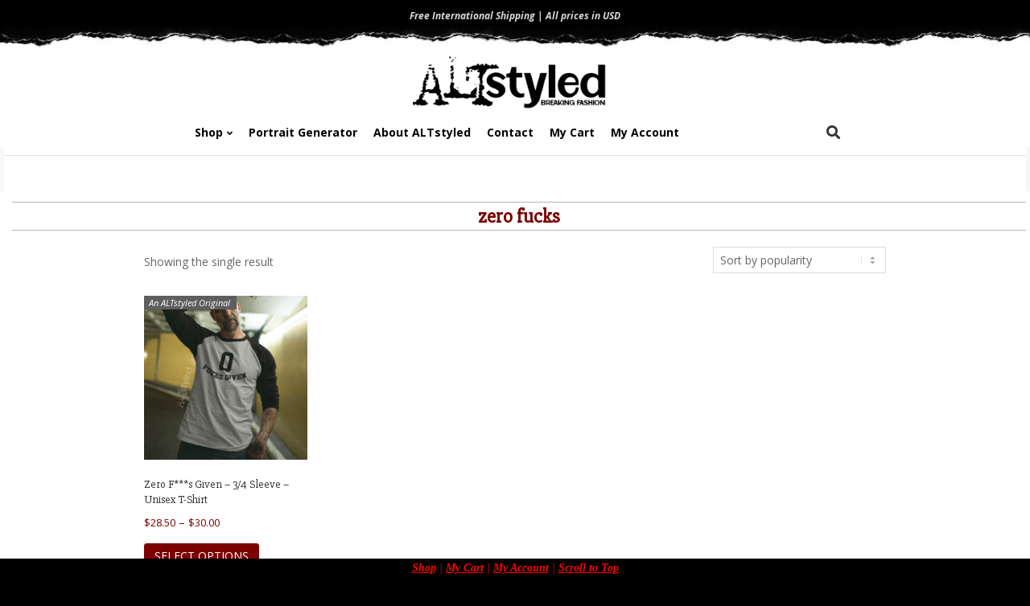

--- FILE ---
content_type: text/html; charset=UTF-8
request_url: https://www.altstyled.com/product-tag/zero-fucks/
body_size: 18038
content:

<!DOCTYPE html>
<html lang="en-US">

<head>
<meta charset="UTF-8" />
<meta name='robots' content='index, follow, max-image-preview:large, max-snippet:-1, max-video-preview:-1' />
	<style>img:is([sizes="auto" i], [sizes^="auto," i]) { contain-intrinsic-size: 3000px 1500px }</style>
	<meta name="viewport" content="width=device-width, initial-scale=1" />
<meta name="generator" content="Unos 2.11.2" />

	<!-- This site is optimized with the Yoast SEO plugin v26.6 - https://yoast.com/wordpress/plugins/seo/ -->
	<title>zero fucks Archives - ALTstyled</title>
	<link rel="canonical" href="https://www.altstyled.com/product-tag/zero-fucks/" />
	<meta property="og:locale" content="en_US" />
	<meta property="og:type" content="article" />
	<meta property="og:title" content="zero fucks Archives - ALTstyled" />
	<meta property="og:url" content="https://www.altstyled.com/product-tag/zero-fucks/" />
	<meta property="og:site_name" content="ALTstyled" />
	<meta name="twitter:card" content="summary_large_image" />
	<script type="application/ld+json" class="yoast-schema-graph">{"@context":"https://schema.org","@graph":[{"@type":"CollectionPage","@id":"https://www.altstyled.com/product-tag/zero-fucks/","url":"https://www.altstyled.com/product-tag/zero-fucks/","name":"zero fucks Archives - ALTstyled","isPartOf":{"@id":"https://www.altstyled.com/#website"},"primaryImageOfPage":{"@id":"https://www.altstyled.com/product-tag/zero-fucks/#primaryimage"},"image":{"@id":"https://www.altstyled.com/product-tag/zero-fucks/#primaryimage"},"thumbnailUrl":"https://www.altstyled.com/wp-content/uploads/2021/05/tattooed-man-wearing-a-raglan-t-shirt-mockup-walking-through-a-parking-lot-b12606.jpg","breadcrumb":{"@id":"https://www.altstyled.com/product-tag/zero-fucks/#breadcrumb"},"inLanguage":"en-US"},{"@type":"ImageObject","inLanguage":"en-US","@id":"https://www.altstyled.com/product-tag/zero-fucks/#primaryimage","url":"https://www.altstyled.com/wp-content/uploads/2021/05/tattooed-man-wearing-a-raglan-t-shirt-mockup-walking-through-a-parking-lot-b12606.jpg","contentUrl":"https://www.altstyled.com/wp-content/uploads/2021/05/tattooed-man-wearing-a-raglan-t-shirt-mockup-walking-through-a-parking-lot-b12606.jpg","width":767,"height":950},{"@type":"BreadcrumbList","@id":"https://www.altstyled.com/product-tag/zero-fucks/#breadcrumb","itemListElement":[{"@type":"ListItem","position":1,"name":"Home","item":"https://www.altstyled.com/"},{"@type":"ListItem","position":2,"name":"zero fucks"}]},{"@type":"WebSite","@id":"https://www.altstyled.com/#website","url":"https://www.altstyled.com/","name":"ALTstyled","description":"Breaking Fashion with Alternative, Punk and Gothic Decor, Apparel and Accessories","publisher":{"@id":"https://www.altstyled.com/#organization"},"potentialAction":[{"@type":"SearchAction","target":{"@type":"EntryPoint","urlTemplate":"https://www.altstyled.com/?s={search_term_string}"},"query-input":{"@type":"PropertyValueSpecification","valueRequired":true,"valueName":"search_term_string"}}],"inLanguage":"en-US"},{"@type":"Organization","@id":"https://www.altstyled.com/#organization","name":"ALTstyled.com - Breaking Fashion with Alternative, Punk and Gothic Decor, Apparel and Accessories","url":"https://www.altstyled.com/","logo":{"@type":"ImageObject","inLanguage":"en-US","@id":"https://www.altstyled.com/#/schema/logo/image/","url":"https://www.altstyled.com/wp-content/uploads/2021/02/cropped-ALTstyled-logo-90.png","contentUrl":"https://www.altstyled.com/wp-content/uploads/2021/02/cropped-ALTstyled-logo-90.png","width":240,"height":65,"caption":"ALTstyled.com - Breaking Fashion with Alternative, Punk and Gothic Decor, Apparel and Accessories"},"image":{"@id":"https://www.altstyled.com/#/schema/logo/image/"}}]}</script>
	<!-- / Yoast SEO plugin. -->


<link rel='dns-prefetch' href='//platform-api.sharethis.com' />
<link rel='dns-prefetch' href='//fonts.googleapis.com' />
<link rel="alternate" type="application/rss+xml" title="ALTstyled &raquo; Feed" href="https://www.altstyled.com/feed/" />
<link rel="alternate" type="application/rss+xml" title="ALTstyled &raquo; Comments Feed" href="https://www.altstyled.com/comments/feed/" />
<link rel="alternate" type="application/rss+xml" title="ALTstyled &raquo; zero fucks Tag Feed" href="https://www.altstyled.com/product-tag/zero-fucks/feed/" />
<link rel="preload" href="https://www.altstyled.com/wp-content/themes/unos/library/fonticons/webfonts/fa-solid-900.woff2" as="font" crossorigin="anonymous">
<link rel="preload" href="https://www.altstyled.com/wp-content/themes/unos/library/fonticons/webfonts/fa-regular-400.woff2" as="font" crossorigin="anonymous">
<link rel="preload" href="https://www.altstyled.com/wp-content/themes/unos/library/fonticons/webfonts/fa-brands-400.woff2" as="font" crossorigin="anonymous">
<script>
window._wpemojiSettings = {"baseUrl":"https:\/\/s.w.org\/images\/core\/emoji\/15.1.0\/72x72\/","ext":".png","svgUrl":"https:\/\/s.w.org\/images\/core\/emoji\/15.1.0\/svg\/","svgExt":".svg","source":{"concatemoji":"https:\/\/www.altstyled.com\/wp-includes\/js\/wp-emoji-release.min.js?ver=6.8.1"}};
/*! This file is auto-generated */
!function(i,n){var o,s,e;function c(e){try{var t={supportTests:e,timestamp:(new Date).valueOf()};sessionStorage.setItem(o,JSON.stringify(t))}catch(e){}}function p(e,t,n){e.clearRect(0,0,e.canvas.width,e.canvas.height),e.fillText(t,0,0);var t=new Uint32Array(e.getImageData(0,0,e.canvas.width,e.canvas.height).data),r=(e.clearRect(0,0,e.canvas.width,e.canvas.height),e.fillText(n,0,0),new Uint32Array(e.getImageData(0,0,e.canvas.width,e.canvas.height).data));return t.every(function(e,t){return e===r[t]})}function u(e,t,n){switch(t){case"flag":return n(e,"\ud83c\udff3\ufe0f\u200d\u26a7\ufe0f","\ud83c\udff3\ufe0f\u200b\u26a7\ufe0f")?!1:!n(e,"\ud83c\uddfa\ud83c\uddf3","\ud83c\uddfa\u200b\ud83c\uddf3")&&!n(e,"\ud83c\udff4\udb40\udc67\udb40\udc62\udb40\udc65\udb40\udc6e\udb40\udc67\udb40\udc7f","\ud83c\udff4\u200b\udb40\udc67\u200b\udb40\udc62\u200b\udb40\udc65\u200b\udb40\udc6e\u200b\udb40\udc67\u200b\udb40\udc7f");case"emoji":return!n(e,"\ud83d\udc26\u200d\ud83d\udd25","\ud83d\udc26\u200b\ud83d\udd25")}return!1}function f(e,t,n){var r="undefined"!=typeof WorkerGlobalScope&&self instanceof WorkerGlobalScope?new OffscreenCanvas(300,150):i.createElement("canvas"),a=r.getContext("2d",{willReadFrequently:!0}),o=(a.textBaseline="top",a.font="600 32px Arial",{});return e.forEach(function(e){o[e]=t(a,e,n)}),o}function t(e){var t=i.createElement("script");t.src=e,t.defer=!0,i.head.appendChild(t)}"undefined"!=typeof Promise&&(o="wpEmojiSettingsSupports",s=["flag","emoji"],n.supports={everything:!0,everythingExceptFlag:!0},e=new Promise(function(e){i.addEventListener("DOMContentLoaded",e,{once:!0})}),new Promise(function(t){var n=function(){try{var e=JSON.parse(sessionStorage.getItem(o));if("object"==typeof e&&"number"==typeof e.timestamp&&(new Date).valueOf()<e.timestamp+604800&&"object"==typeof e.supportTests)return e.supportTests}catch(e){}return null}();if(!n){if("undefined"!=typeof Worker&&"undefined"!=typeof OffscreenCanvas&&"undefined"!=typeof URL&&URL.createObjectURL&&"undefined"!=typeof Blob)try{var e="postMessage("+f.toString()+"("+[JSON.stringify(s),u.toString(),p.toString()].join(",")+"));",r=new Blob([e],{type:"text/javascript"}),a=new Worker(URL.createObjectURL(r),{name:"wpTestEmojiSupports"});return void(a.onmessage=function(e){c(n=e.data),a.terminate(),t(n)})}catch(e){}c(n=f(s,u,p))}t(n)}).then(function(e){for(var t in e)n.supports[t]=e[t],n.supports.everything=n.supports.everything&&n.supports[t],"flag"!==t&&(n.supports.everythingExceptFlag=n.supports.everythingExceptFlag&&n.supports[t]);n.supports.everythingExceptFlag=n.supports.everythingExceptFlag&&!n.supports.flag,n.DOMReady=!1,n.readyCallback=function(){n.DOMReady=!0}}).then(function(){return e}).then(function(){var e;n.supports.everything||(n.readyCallback(),(e=n.source||{}).concatemoji?t(e.concatemoji):e.wpemoji&&e.twemoji&&(t(e.twemoji),t(e.wpemoji)))}))}((window,document),window._wpemojiSettings);
</script>
<style id='wp-emoji-styles-inline-css'>

	img.wp-smiley, img.emoji {
		display: inline !important;
		border: none !important;
		box-shadow: none !important;
		height: 1em !important;
		width: 1em !important;
		margin: 0 0.07em !important;
		vertical-align: -0.1em !important;
		background: none !important;
		padding: 0 !important;
	}
</style>
<link rel='stylesheet' id='wp-block-library-css' href='https://www.altstyled.com/wp-includes/css/dist/block-library/style.min.css?ver=6.8.1' media='all' />
<style id='wp-block-library-theme-inline-css'>
.wp-block-audio :where(figcaption){color:#555;font-size:13px;text-align:center}.is-dark-theme .wp-block-audio :where(figcaption){color:#ffffffa6}.wp-block-audio{margin:0 0 1em}.wp-block-code{border:1px solid #ccc;border-radius:4px;font-family:Menlo,Consolas,monaco,monospace;padding:.8em 1em}.wp-block-embed :where(figcaption){color:#555;font-size:13px;text-align:center}.is-dark-theme .wp-block-embed :where(figcaption){color:#ffffffa6}.wp-block-embed{margin:0 0 1em}.blocks-gallery-caption{color:#555;font-size:13px;text-align:center}.is-dark-theme .blocks-gallery-caption{color:#ffffffa6}:root :where(.wp-block-image figcaption){color:#555;font-size:13px;text-align:center}.is-dark-theme :root :where(.wp-block-image figcaption){color:#ffffffa6}.wp-block-image{margin:0 0 1em}.wp-block-pullquote{border-bottom:4px solid;border-top:4px solid;color:currentColor;margin-bottom:1.75em}.wp-block-pullquote cite,.wp-block-pullquote footer,.wp-block-pullquote__citation{color:currentColor;font-size:.8125em;font-style:normal;text-transform:uppercase}.wp-block-quote{border-left:.25em solid;margin:0 0 1.75em;padding-left:1em}.wp-block-quote cite,.wp-block-quote footer{color:currentColor;font-size:.8125em;font-style:normal;position:relative}.wp-block-quote:where(.has-text-align-right){border-left:none;border-right:.25em solid;padding-left:0;padding-right:1em}.wp-block-quote:where(.has-text-align-center){border:none;padding-left:0}.wp-block-quote.is-large,.wp-block-quote.is-style-large,.wp-block-quote:where(.is-style-plain){border:none}.wp-block-search .wp-block-search__label{font-weight:700}.wp-block-search__button{border:1px solid #ccc;padding:.375em .625em}:where(.wp-block-group.has-background){padding:1.25em 2.375em}.wp-block-separator.has-css-opacity{opacity:.4}.wp-block-separator{border:none;border-bottom:2px solid;margin-left:auto;margin-right:auto}.wp-block-separator.has-alpha-channel-opacity{opacity:1}.wp-block-separator:not(.is-style-wide):not(.is-style-dots){width:100px}.wp-block-separator.has-background:not(.is-style-dots){border-bottom:none;height:1px}.wp-block-separator.has-background:not(.is-style-wide):not(.is-style-dots){height:2px}.wp-block-table{margin:0 0 1em}.wp-block-table td,.wp-block-table th{word-break:normal}.wp-block-table :where(figcaption){color:#555;font-size:13px;text-align:center}.is-dark-theme .wp-block-table :where(figcaption){color:#ffffffa6}.wp-block-video :where(figcaption){color:#555;font-size:13px;text-align:center}.is-dark-theme .wp-block-video :where(figcaption){color:#ffffffa6}.wp-block-video{margin:0 0 1em}:root :where(.wp-block-template-part.has-background){margin-bottom:0;margin-top:0;padding:1.25em 2.375em}
</style>
<style id='classic-theme-styles-inline-css'>
/*! This file is auto-generated */
.wp-block-button__link{color:#fff;background-color:#32373c;border-radius:9999px;box-shadow:none;text-decoration:none;padding:calc(.667em + 2px) calc(1.333em + 2px);font-size:1.125em}.wp-block-file__button{background:#32373c;color:#fff;text-decoration:none}
</style>
<link rel='stylesheet' id='coblocks-frontend-css' href='https://www.altstyled.com/wp-content/plugins/coblocks/dist/style-coblocks-1.css?ver=3.1.16' media='all' />
<link rel='stylesheet' id='coblocks-extensions-css' href='https://www.altstyled.com/wp-content/plugins/coblocks/dist/style-coblocks-extensions.css?ver=3.1.16' media='all' />
<link rel='stylesheet' id='coblocks-animation-css' href='https://www.altstyled.com/wp-content/plugins/coblocks/dist/style-coblocks-animation.css?ver=2677611078ee87eb3b1c' media='all' />
<style id='global-styles-inline-css'>
:root{--wp--preset--aspect-ratio--square: 1;--wp--preset--aspect-ratio--4-3: 4/3;--wp--preset--aspect-ratio--3-4: 3/4;--wp--preset--aspect-ratio--3-2: 3/2;--wp--preset--aspect-ratio--2-3: 2/3;--wp--preset--aspect-ratio--16-9: 16/9;--wp--preset--aspect-ratio--9-16: 9/16;--wp--preset--color--black: #000000;--wp--preset--color--cyan-bluish-gray: #abb8c3;--wp--preset--color--white: #ffffff;--wp--preset--color--pale-pink: #f78da7;--wp--preset--color--vivid-red: #cf2e2e;--wp--preset--color--luminous-vivid-orange: #ff6900;--wp--preset--color--luminous-vivid-amber: #fcb900;--wp--preset--color--light-green-cyan: #7bdcb5;--wp--preset--color--vivid-green-cyan: #00d084;--wp--preset--color--pale-cyan-blue: #8ed1fc;--wp--preset--color--vivid-cyan-blue: #0693e3;--wp--preset--color--vivid-purple: #9b51e0;--wp--preset--color--accent: #7c0000;--wp--preset--color--accent-font: #ffffff;--wp--preset--gradient--vivid-cyan-blue-to-vivid-purple: linear-gradient(135deg,rgba(6,147,227,1) 0%,rgb(155,81,224) 100%);--wp--preset--gradient--light-green-cyan-to-vivid-green-cyan: linear-gradient(135deg,rgb(122,220,180) 0%,rgb(0,208,130) 100%);--wp--preset--gradient--luminous-vivid-amber-to-luminous-vivid-orange: linear-gradient(135deg,rgba(252,185,0,1) 0%,rgba(255,105,0,1) 100%);--wp--preset--gradient--luminous-vivid-orange-to-vivid-red: linear-gradient(135deg,rgba(255,105,0,1) 0%,rgb(207,46,46) 100%);--wp--preset--gradient--very-light-gray-to-cyan-bluish-gray: linear-gradient(135deg,rgb(238,238,238) 0%,rgb(169,184,195) 100%);--wp--preset--gradient--cool-to-warm-spectrum: linear-gradient(135deg,rgb(74,234,220) 0%,rgb(151,120,209) 20%,rgb(207,42,186) 40%,rgb(238,44,130) 60%,rgb(251,105,98) 80%,rgb(254,248,76) 100%);--wp--preset--gradient--blush-light-purple: linear-gradient(135deg,rgb(255,206,236) 0%,rgb(152,150,240) 100%);--wp--preset--gradient--blush-bordeaux: linear-gradient(135deg,rgb(254,205,165) 0%,rgb(254,45,45) 50%,rgb(107,0,62) 100%);--wp--preset--gradient--luminous-dusk: linear-gradient(135deg,rgb(255,203,112) 0%,rgb(199,81,192) 50%,rgb(65,88,208) 100%);--wp--preset--gradient--pale-ocean: linear-gradient(135deg,rgb(255,245,203) 0%,rgb(182,227,212) 50%,rgb(51,167,181) 100%);--wp--preset--gradient--electric-grass: linear-gradient(135deg,rgb(202,248,128) 0%,rgb(113,206,126) 100%);--wp--preset--gradient--midnight: linear-gradient(135deg,rgb(2,3,129) 0%,rgb(40,116,252) 100%);--wp--preset--font-size--small: 13px;--wp--preset--font-size--medium: 20px;--wp--preset--font-size--large: 36px;--wp--preset--font-size--x-large: 42px;--wp--preset--spacing--20: 0.44rem;--wp--preset--spacing--30: 0.67rem;--wp--preset--spacing--40: 1rem;--wp--preset--spacing--50: 1.5rem;--wp--preset--spacing--60: 2.25rem;--wp--preset--spacing--70: 3.38rem;--wp--preset--spacing--80: 5.06rem;--wp--preset--shadow--natural: 6px 6px 9px rgba(0, 0, 0, 0.2);--wp--preset--shadow--deep: 12px 12px 50px rgba(0, 0, 0, 0.4);--wp--preset--shadow--sharp: 6px 6px 0px rgba(0, 0, 0, 0.2);--wp--preset--shadow--outlined: 6px 6px 0px -3px rgba(255, 255, 255, 1), 6px 6px rgba(0, 0, 0, 1);--wp--preset--shadow--crisp: 6px 6px 0px rgba(0, 0, 0, 1);}:where(.is-layout-flex){gap: 0.5em;}:where(.is-layout-grid){gap: 0.5em;}body .is-layout-flex{display: flex;}.is-layout-flex{flex-wrap: wrap;align-items: center;}.is-layout-flex > :is(*, div){margin: 0;}body .is-layout-grid{display: grid;}.is-layout-grid > :is(*, div){margin: 0;}:where(.wp-block-columns.is-layout-flex){gap: 2em;}:where(.wp-block-columns.is-layout-grid){gap: 2em;}:where(.wp-block-post-template.is-layout-flex){gap: 1.25em;}:where(.wp-block-post-template.is-layout-grid){gap: 1.25em;}.has-black-color{color: var(--wp--preset--color--black) !important;}.has-cyan-bluish-gray-color{color: var(--wp--preset--color--cyan-bluish-gray) !important;}.has-white-color{color: var(--wp--preset--color--white) !important;}.has-pale-pink-color{color: var(--wp--preset--color--pale-pink) !important;}.has-vivid-red-color{color: var(--wp--preset--color--vivid-red) !important;}.has-luminous-vivid-orange-color{color: var(--wp--preset--color--luminous-vivid-orange) !important;}.has-luminous-vivid-amber-color{color: var(--wp--preset--color--luminous-vivid-amber) !important;}.has-light-green-cyan-color{color: var(--wp--preset--color--light-green-cyan) !important;}.has-vivid-green-cyan-color{color: var(--wp--preset--color--vivid-green-cyan) !important;}.has-pale-cyan-blue-color{color: var(--wp--preset--color--pale-cyan-blue) !important;}.has-vivid-cyan-blue-color{color: var(--wp--preset--color--vivid-cyan-blue) !important;}.has-vivid-purple-color{color: var(--wp--preset--color--vivid-purple) !important;}.has-black-background-color{background-color: var(--wp--preset--color--black) !important;}.has-cyan-bluish-gray-background-color{background-color: var(--wp--preset--color--cyan-bluish-gray) !important;}.has-white-background-color{background-color: var(--wp--preset--color--white) !important;}.has-pale-pink-background-color{background-color: var(--wp--preset--color--pale-pink) !important;}.has-vivid-red-background-color{background-color: var(--wp--preset--color--vivid-red) !important;}.has-luminous-vivid-orange-background-color{background-color: var(--wp--preset--color--luminous-vivid-orange) !important;}.has-luminous-vivid-amber-background-color{background-color: var(--wp--preset--color--luminous-vivid-amber) !important;}.has-light-green-cyan-background-color{background-color: var(--wp--preset--color--light-green-cyan) !important;}.has-vivid-green-cyan-background-color{background-color: var(--wp--preset--color--vivid-green-cyan) !important;}.has-pale-cyan-blue-background-color{background-color: var(--wp--preset--color--pale-cyan-blue) !important;}.has-vivid-cyan-blue-background-color{background-color: var(--wp--preset--color--vivid-cyan-blue) !important;}.has-vivid-purple-background-color{background-color: var(--wp--preset--color--vivid-purple) !important;}.has-black-border-color{border-color: var(--wp--preset--color--black) !important;}.has-cyan-bluish-gray-border-color{border-color: var(--wp--preset--color--cyan-bluish-gray) !important;}.has-white-border-color{border-color: var(--wp--preset--color--white) !important;}.has-pale-pink-border-color{border-color: var(--wp--preset--color--pale-pink) !important;}.has-vivid-red-border-color{border-color: var(--wp--preset--color--vivid-red) !important;}.has-luminous-vivid-orange-border-color{border-color: var(--wp--preset--color--luminous-vivid-orange) !important;}.has-luminous-vivid-amber-border-color{border-color: var(--wp--preset--color--luminous-vivid-amber) !important;}.has-light-green-cyan-border-color{border-color: var(--wp--preset--color--light-green-cyan) !important;}.has-vivid-green-cyan-border-color{border-color: var(--wp--preset--color--vivid-green-cyan) !important;}.has-pale-cyan-blue-border-color{border-color: var(--wp--preset--color--pale-cyan-blue) !important;}.has-vivid-cyan-blue-border-color{border-color: var(--wp--preset--color--vivid-cyan-blue) !important;}.has-vivid-purple-border-color{border-color: var(--wp--preset--color--vivid-purple) !important;}.has-vivid-cyan-blue-to-vivid-purple-gradient-background{background: var(--wp--preset--gradient--vivid-cyan-blue-to-vivid-purple) !important;}.has-light-green-cyan-to-vivid-green-cyan-gradient-background{background: var(--wp--preset--gradient--light-green-cyan-to-vivid-green-cyan) !important;}.has-luminous-vivid-amber-to-luminous-vivid-orange-gradient-background{background: var(--wp--preset--gradient--luminous-vivid-amber-to-luminous-vivid-orange) !important;}.has-luminous-vivid-orange-to-vivid-red-gradient-background{background: var(--wp--preset--gradient--luminous-vivid-orange-to-vivid-red) !important;}.has-very-light-gray-to-cyan-bluish-gray-gradient-background{background: var(--wp--preset--gradient--very-light-gray-to-cyan-bluish-gray) !important;}.has-cool-to-warm-spectrum-gradient-background{background: var(--wp--preset--gradient--cool-to-warm-spectrum) !important;}.has-blush-light-purple-gradient-background{background: var(--wp--preset--gradient--blush-light-purple) !important;}.has-blush-bordeaux-gradient-background{background: var(--wp--preset--gradient--blush-bordeaux) !important;}.has-luminous-dusk-gradient-background{background: var(--wp--preset--gradient--luminous-dusk) !important;}.has-pale-ocean-gradient-background{background: var(--wp--preset--gradient--pale-ocean) !important;}.has-electric-grass-gradient-background{background: var(--wp--preset--gradient--electric-grass) !important;}.has-midnight-gradient-background{background: var(--wp--preset--gradient--midnight) !important;}.has-small-font-size{font-size: var(--wp--preset--font-size--small) !important;}.has-medium-font-size{font-size: var(--wp--preset--font-size--medium) !important;}.has-large-font-size{font-size: var(--wp--preset--font-size--large) !important;}.has-x-large-font-size{font-size: var(--wp--preset--font-size--x-large) !important;}
:where(.wp-block-post-template.is-layout-flex){gap: 1.25em;}:where(.wp-block-post-template.is-layout-grid){gap: 1.25em;}
:where(.wp-block-columns.is-layout-flex){gap: 2em;}:where(.wp-block-columns.is-layout-grid){gap: 2em;}
:root :where(.wp-block-pullquote){font-size: 1.5em;line-height: 1.6;}
</style>
<link rel='stylesheet' id='dashicons-css' href='https://www.altstyled.com/wp-includes/css/dashicons.min.css?ver=6.8.1' media='all' />
<link rel='stylesheet' id='admin-bar-css' href='https://www.altstyled.com/wp-includes/css/admin-bar.min.css?ver=6.8.1' media='all' />
<style id='admin-bar-inline-css'>

    /* Hide CanvasJS credits for P404 charts specifically */
    #p404RedirectChart .canvasjs-chart-credit {
        display: none !important;
    }
    
    #p404RedirectChart canvas {
        border-radius: 6px;
    }

    .p404-redirect-adminbar-weekly-title {
        font-weight: bold;
        font-size: 14px;
        color: #fff;
        margin-bottom: 6px;
    }

    #wpadminbar #wp-admin-bar-p404_free_top_button .ab-icon:before {
        content: "\f103";
        color: #dc3545;
        top: 3px;
    }
    
    #wp-admin-bar-p404_free_top_button .ab-item {
        min-width: 80px !important;
        padding: 0px !important;
    }
    
    /* Ensure proper positioning and z-index for P404 dropdown */
    .p404-redirect-adminbar-dropdown-wrap { 
        min-width: 0; 
        padding: 0;
        position: static !important;
    }
    
    #wpadminbar #wp-admin-bar-p404_free_top_button_dropdown {
        position: static !important;
    }
    
    #wpadminbar #wp-admin-bar-p404_free_top_button_dropdown .ab-item {
        padding: 0 !important;
        margin: 0 !important;
    }
    
    .p404-redirect-dropdown-container {
        min-width: 340px;
        padding: 18px 18px 12px 18px;
        background: #23282d !important;
        color: #fff;
        border-radius: 12px;
        box-shadow: 0 8px 32px rgba(0,0,0,0.25);
        margin-top: 10px;
        position: relative !important;
        z-index: 999999 !important;
        display: block !important;
        border: 1px solid #444;
    }
    
    /* Ensure P404 dropdown appears on hover */
    #wpadminbar #wp-admin-bar-p404_free_top_button .p404-redirect-dropdown-container { 
        display: none !important;
    }
    
    #wpadminbar #wp-admin-bar-p404_free_top_button:hover .p404-redirect-dropdown-container { 
        display: block !important;
    }
    
    #wpadminbar #wp-admin-bar-p404_free_top_button:hover #wp-admin-bar-p404_free_top_button_dropdown .p404-redirect-dropdown-container {
        display: block !important;
    }
    
    .p404-redirect-card {
        background: #2c3338;
        border-radius: 8px;
        padding: 18px 18px 12px 18px;
        box-shadow: 0 2px 8px rgba(0,0,0,0.07);
        display: flex;
        flex-direction: column;
        align-items: flex-start;
        border: 1px solid #444;
    }
    
    .p404-redirect-btn {
        display: inline-block;
        background: #dc3545;
        color: #fff !important;
        font-weight: bold;
        padding: 5px 22px;
        border-radius: 8px;
        text-decoration: none;
        font-size: 17px;
        transition: background 0.2s, box-shadow 0.2s;
        margin-top: 8px;
        box-shadow: 0 2px 8px rgba(220,53,69,0.15);
        text-align: center;
        line-height: 1.6;
    }
    
    .p404-redirect-btn:hover {
        background: #c82333;
        color: #fff !important;
        box-shadow: 0 4px 16px rgba(220,53,69,0.25);
    }
    
    /* Prevent conflicts with other admin bar dropdowns */
    #wpadminbar .ab-top-menu > li:hover > .ab-item,
    #wpadminbar .ab-top-menu > li.hover > .ab-item {
        z-index: auto;
    }
    
    #wpadminbar #wp-admin-bar-p404_free_top_button:hover > .ab-item {
        z-index: 999998 !important;
    }
    
</style>
<link rel='stylesheet' id='share-this-share-buttons-sticky-css' href='https://www.altstyled.com/wp-content/plugins/sharethis-share-buttons/css/mu-style.css?ver=1757351670' media='all' />
<link rel='stylesheet' id='wpsm_tabs_r-font-awesome-front-css' href='https://www.altstyled.com/wp-content/plugins/tabs-responsive/assets/css/font-awesome/css/font-awesome.min.css?ver=6.8.1' media='all' />
<link rel='stylesheet' id='wpsm_tabs_r_bootstrap-front-css' href='https://www.altstyled.com/wp-content/plugins/tabs-responsive/assets/css/bootstrap-front.css?ver=6.8.1' media='all' />
<link rel='stylesheet' id='wpsm_tabs_r_animate-css' href='https://www.altstyled.com/wp-content/plugins/tabs-responsive/assets/css/animate.css?ver=6.8.1' media='all' />
<link rel='stylesheet' id='woocommerce-layout-css' href='https://www.altstyled.com/wp-content/plugins/woocommerce/assets/css/woocommerce-layout.css?ver=10.4.2' media='all' />
<link rel='stylesheet' id='woocommerce-smallscreen-css' href='https://www.altstyled.com/wp-content/plugins/woocommerce/assets/css/woocommerce-smallscreen.css?ver=10.4.2' media='only screen and (max-width: 768px)' />
<link rel='stylesheet' id='woocommerce-general-css' href='https://www.altstyled.com/wp-content/plugins/woocommerce/assets/css/woocommerce.css?ver=10.4.2' media='all' />
<style id='woocommerce-inline-inline-css'>
.woocommerce form .form-row .required { visibility: visible; }
</style>
<link rel='stylesheet' id='wp-components-css' href='https://www.altstyled.com/wp-includes/css/dist/components/style.min.css?ver=6.8.1' media='all' />
<link rel='stylesheet' id='godaddy-styles-css' href='https://www.altstyled.com/wp-content/plugins/coblocks/includes/Dependencies/GoDaddy/Styles/build/latest.css?ver=2.0.2' media='all' />
<link rel='stylesheet' id='printful-product-size-guide-css' href='https://www.altstyled.com/wp-content/plugins/printful-shipping-for-woocommerce/includes/../assets/css/size-guide.css?ver=1' media='all' />
<link rel='stylesheet' id='unos-googlefont-css' href='https://fonts.googleapis.com/css2?family=Poppins:ital,wght@0,400;0,500;0,700;1,400;1,500;1,700&#038;family=Open%20Sans:ital,wght@0,300;0,400;0,500;0,600;0,700;0,800;1,400;1,700&#038;family=Slabo%2027px:ital,wght@0,400&#038;display=swap' media='all' />
<link rel='stylesheet' id='font-awesome-css' href='https://www.altstyled.com/wp-content/themes/unos/library/fonticons/font-awesome.min.css?ver=5.15.4' media='all' />
<link rel='stylesheet' id='wcpa-frontend-css' href='https://www.altstyled.com/wp-content/plugins/woo-custom-product-addons/assets/css/style_1.css?ver=3.0.19' media='all' />
<link rel='stylesheet' id='hoot-style-css' href='https://www.altstyled.com/wp-content/themes/unos/style.min.css?ver=2.11.2' media='all' />
<link rel='stylesheet' id='hoot-wpblocks-css' href='https://www.altstyled.com/wp-content/themes/unos/include/blocks/wpblocks.css?ver=2.11.2' media='all' />
<link rel='stylesheet' id='hoot-child-style-css' href='https://www.altstyled.com/wp-content/themes/unos-minima-shop/style.css?ver=1.0.10' media='all' />
<style id='hoot-child-style-inline-css'>
a {  color: #7c0000; }  a:hover {  color: #5d0000; }  .accent-typo {  background: #7c0000;  color: #ffffff; }  .invert-accent-typo {  background: #ffffff;  color: #7c0000; }  .invert-typo {  color: #ffffff; }  .enforce-typo {  background: #ffffff; }  body.wordpress input[type="submit"], body.wordpress #submit, body.wordpress .button {  border-color: #7c0000;  background: none;  color: #7c0000; }  body.wordpress input[type="submit"]:hover, body.wordpress #submit:hover, body.wordpress .button:hover, body.wordpress input[type="submit"]:focus, body.wordpress #submit:focus, body.wordpress .button:focus {  color: #ffffff;  background: #7c0000; }  h1, h2, h3, h4, h5, h6, .title, .titlefont {  font-family: "Slabo 27px", serif;  text-transform: none; }  #main.main,.below-header {  background: #ffffff; }  #topbar {  background: rgba(0,0,0,0.05);  color: inherit; }  #topbar.js-search .searchform.expand .searchtext {  background: #f7f7f7; }  #topbar.js-search .searchform.expand .searchtext,#topbar .js-search-placeholder {  color: inherit; }  .header-aside-search.js-search .searchform i.fa-search {  color: #7c0000; }  #site-logo.logo-border {  border-color: #7c0000; }  #site-title {  text-transform: none;  font-family: "Poppins", sans-serif; }  .site-logo-with-icon #site-title i {  font-size: 50px; }  .site-logo-mixed-image img {  max-width: 250px; }  .site-title-line em {  color: #7c0000; }  .site-title-line mark {  background: #7c0000;  color: #ffffff; }  .site-title-heading-font {  font-family: "Slabo 27px", serif; }  .entry-grid .more-link {  font-family: "Slabo 27px", serif; }  .menu-items ul {  background: #ffffff; }  .menu-tag {  border-color: #7c0000; }  .more-link, .more-link a {  color: #7c0000; }  .more-link:hover, .more-link:hover a {  color: #5d0000; }  .main-content-grid,.widget,.frontpage-area {  margin-top: 35px; }  .widget,.frontpage-area {  margin-bottom: 35px; }  .frontpage-area.module-bg-highlight, .frontpage-area.module-bg-color, .frontpage-area.module-bg-image {  padding: 35px 0; }  .footer .widget {  margin: 20px 0; }  .js-search .searchform.expand .searchtext {  background: #ffffff; }  #infinite-handle span,.lrm-form a.button, .lrm-form button, .lrm-form button[type=submit], .lrm-form #buddypress input[type=submit], .lrm-form input[type=submit],.widget_breadcrumb_navxt .breadcrumbs > .hoot-bcn-pretext {  background: #7c0000;  color: #ffffff; }  .woocommerce nav.woocommerce-pagination ul li a:focus, .woocommerce nav.woocommerce-pagination ul li a:hover {  color: #5d0000; }  .woocommerce div.product .woocommerce-tabs ul.tabs li:hover,.woocommerce div.product .woocommerce-tabs ul.tabs li.active {  background: #7c0000; }  .woocommerce div.product .woocommerce-tabs ul.tabs li:hover a, .woocommerce div.product .woocommerce-tabs ul.tabs li:hover a:hover,.woocommerce div.product .woocommerce-tabs ul.tabs li.active a {  color: #ffffff; }  .wc-block-components-button, .woocommerce #respond input#submit.alt, .woocommerce a.button.alt, .woocommerce button.button.alt, .woocommerce input.button.alt {  border-color: #7c0000;  background: #7c0000;  color: #ffffff; }  .wc-block-components-button:hover, .woocommerce #respond input#submit.alt:hover, .woocommerce a.button.alt:hover, .woocommerce button.button.alt:hover, .woocommerce input.button.alt:hover {  background: #ffffff;  color: #7c0000; }  .widget_breadcrumb_navxt .breadcrumbs > .hoot-bcn-pretext:after {  border-left-color: #7c0000; }  body,.enforce-body-font,.site-title-body-font {  font-family: "Open Sans", sans-serif; }  .sidebar .widget-title, .sub-footer .widget-title, .footer .widget-title {  font-family: "Slabo 27px", serif;  text-transform: none; }  .hoot-subtitle, .entry-byline, .hk-gridunit-subtitle .entry-byline, .hk-listunit-subtitle .entry-byline, .content-block-subtitle .entry-byline {  font-family: "Slabo 27px", serif;  text-transform: none;  font-style: italic; }  .menu-items ul li.current-menu-item:not(.nohighlight), .menu-items ul li.current-menu-ancestor, .menu-items ul li:hover {  background: #ffffff; }  .menu-items ul li.current-menu-item:not(.nohighlight) > a, .menu-items ul li.current-menu-ancestor > a, .menu-items ul li:hover > a {  color: #7c0000; }  .main > .main-content-grid:first-child,.content-frontpage > .frontpage-area-boxed:first-child {  margin-top: 25px; }  :root .has-accent-color,.is-style-outline>.wp-block-button__link:not(.has-text-color), .wp-block-button__link.is-style-outline:not(.has-text-color) {  color: #7c0000; }  :root .has-accent-background-color,.wp-block-button__link,.wp-block-button__link:hover,.wp-block-search__button,.wp-block-search__button:hover, .wp-block-file__button,.wp-block-file__button:hover {  background: #7c0000; }  :root .has-accent-font-color,.wp-block-button__link,.wp-block-button__link:hover,.wp-block-search__button,.wp-block-search__button:hover, .wp-block-file__button,.wp-block-file__button:hover {  color: #ffffff; }  :root .has-accent-font-background-color {  background: #ffffff; }  @media only screen and (max-width: 969px){ .mobilemenu-fixed .menu-toggle, .mobilemenu-fixed .menu-items {  background: #ffffff; }  .sidebar {  margin-top: 35px; }  .frontpage-widgetarea > div.hgrid > [class*="hgrid-span-"] {  margin-bottom: 35px; }  }
</style>
<style id='block-visibility-screen-size-styles-inline-css'>
/* Large screens (desktops, 992px and up) */
@media ( min-width: 992px ) {
	.block-visibility-hide-large-screen {
		display: none !important;
	}
}

/* Medium screens (tablets, between 768px and 992px) */
@media ( min-width: 768px ) and ( max-width: 991.98px ) {
	.block-visibility-hide-medium-screen {
		display: none !important;
	}
}

/* Small screens (mobile devices, less than 768px) */
@media ( max-width: 767.98px ) {
	.block-visibility-hide-small-screen {
		display: none !important;
	}
}
</style>
<!--n2css--><!--n2js--><script src="https://www.altstyled.com/wp-includes/js/jquery/jquery.min.js?ver=3.7.1" id="jquery-core-js"></script>
<script src="https://www.altstyled.com/wp-includes/js/jquery/jquery-migrate.min.js?ver=3.4.1" id="jquery-migrate-js"></script>
<script src="//platform-api.sharethis.com/js/sharethis.js?ver=2.3.6#property=684467cabde97c0013e1e0cc&amp;product=inline-buttons&amp;source=sharethis-share-buttons-wordpress" id="share-this-share-buttons-mu-js"></script>
<script src="https://www.altstyled.com/wp-content/plugins/woocommerce/assets/js/jquery-blockui/jquery.blockUI.min.js?ver=2.7.0-wc.10.4.2" id="wc-jquery-blockui-js" defer data-wp-strategy="defer"></script>
<script id="wc-add-to-cart-js-extra">
var wc_add_to_cart_params = {"ajax_url":"\/wp-admin\/admin-ajax.php","wc_ajax_url":"\/?wc-ajax=%%endpoint%%","i18n_view_cart":"View cart","cart_url":"https:\/\/www.altstyled.com\/my-cart\/","is_cart":"","cart_redirect_after_add":"yes"};
</script>
<script src="https://www.altstyled.com/wp-content/plugins/woocommerce/assets/js/frontend/add-to-cart.min.js?ver=10.4.2" id="wc-add-to-cart-js" defer data-wp-strategy="defer"></script>
<script src="https://www.altstyled.com/wp-content/plugins/woocommerce/assets/js/js-cookie/js.cookie.min.js?ver=2.1.4-wc.10.4.2" id="wc-js-cookie-js" defer data-wp-strategy="defer"></script>
<script id="woocommerce-js-extra">
var woocommerce_params = {"ajax_url":"\/wp-admin\/admin-ajax.php","wc_ajax_url":"\/?wc-ajax=%%endpoint%%","i18n_password_show":"Show password","i18n_password_hide":"Hide password"};
</script>
<script src="https://www.altstyled.com/wp-content/plugins/woocommerce/assets/js/frontend/woocommerce.min.js?ver=10.4.2" id="woocommerce-js" defer data-wp-strategy="defer"></script>
<script id="printful-product-size-guide-js-extra">
var pfGlobal = {"sg_modal_title":"","sg_modal_text_color":"","sg_modal_background_color":"","sg_tab_background_color":"","sg_active_tab_background_color":"","sg_primary_unit":"","sg_data_raw":"{\"locale\":\"en_US\",\"availableSizes\":[\"XS\",\"S\",\"M\",\"L\",\"XL\",\"2XL\"],\"modelMeasurements\":{\"description\":\"<p>Measurements are provided by suppliers.<\\\/p>\\n<p>Product measurements may vary by up to 2\u2033 (5 cm).<\\\/p>\",\"imageDescription\":\"<p><strong><strong>A Length<\\\/strong><\\\/strong><\\\/p>\\n<p dir=\\\"ltr\\\">Place the end of the tape beside the collar at the top of the tee (Highest Point Shoulder). Pull the tape measure to the bottom of the shirt.<\\\/p>\\n<p><strong>B Chest<\\\/strong><\\\/p>\\n<p dir=\\\"ltr\\\">Measure yourself around the fullest part of your chest. Keep the tape measure horizontal.<\\\/p>\",\"modelDescription\":\"\",\"sizeTableDescription\":\"Product measurements may vary by up to 2\\u2033 (5 cm).\",\"sizeTableRows\":[{\"unit\":\"inch\",\"unitName\":\"Inches\",\"title\":\"Lenght\",\"sizes\":{\"XS\":[26],\"S\":[28],\"M\":[29],\"L\":[30],\"XL\":[31],\"2XL\":[32]}},{\"unit\":\"centimeter\",\"unitName\":\"Centimeters\",\"title\":\"Lenght\",\"sizes\":{\"XS\":[66.04],\"S\":[71.12],\"M\":[73.66],\"L\":[76.2],\"XL\":[78.74],\"2XL\":[81.28]}},{\"unit\":\"inch\",\"unitName\":\"Inches\",\"title\":\"Chest\",\"sizes\":{\"XS\":[31,34],\"S\":[34,37],\"M\":[38,41],\"L\":[42,45],\"XL\":[46,49],\"2XL\":[50,53]}},{\"unit\":\"centimeter\",\"unitName\":\"Centimeters\",\"title\":\"Chest\",\"sizes\":{\"XS\":[78.74,86.36],\"S\":[86.36,93.98],\"M\":[96.52,104.14],\"L\":[106.68,114.3],\"XL\":[116.84,124.46],\"2XL\":[127,134.62]}}],\"imageId\":3298,\"imageUrl\":null},\"productMeasurements\":{\"description\":\"<p dir=\\\"ltr\\\">Measurements are provided by our suppliers. Product measurements may vary by up to 2\\\" (5 cm).<\\\/p>\\n<p dir=\\\"ltr\\\">Pro tip! Measure one of your products at home and compare with the measurements you see in this guide.<\\\/p>\",\"imageDescription\":\"A Length\\n<p dir=\\\"ltr\\\">Place the end of the tape beside the collar at the top of the tee (Highest Point Shoulder). Pull the tape measure to the bottom of the shirt.<\\\/p>\\nB Width\\n<p dir=\\\"ltr\\\">Place the end of the tape at the seam under the sleeve and pull the tape measure across the shirt to the seam under the opposite sleeve.<\\\/p>\",\"sizeTableDescription\":\"Product measurements may vary by up to 2\\\" (5 cm).\",\"internationalSizeTableDescription\":\"\",\"sizeTableRows\":[{\"unit\":\"inch\",\"unitName\":\"Inches\",\"title\":\"Lenght\",\"sizes\":{\"XS\":[26],\"S\":[28],\"M\":[29],\"L\":[30],\"XL\":[31],\"2XL\":[32]}},{\"unit\":\"centimeter\",\"unitName\":\"Centimeters\",\"title\":\"Lenght\",\"sizes\":{\"XS\":[66.04],\"S\":[71.12],\"M\":[73.66],\"L\":[76.2],\"XL\":[78.74],\"2XL\":[81.28]}},{\"unit\":\"inch\",\"unitName\":\"Inches\",\"title\":\"Width\",\"sizes\":{\"XS\":[16.5],\"S\":[18],\"M\":[20],\"L\":[22],\"XL\":[24],\"2XL\":[26]}},{\"unit\":\"centimeter\",\"unitName\":\"Centimeters\",\"title\":\"Width\",\"sizes\":{\"XS\":[41.91],\"S\":[45.72],\"M\":[50.8],\"L\":[55.88],\"XL\":[60.96],\"2XL\":[66.04]}}],\"internationalSizeTableRows\":[],\"imageId\":3299,\"imageUrl\":null}}","sg_tab_title_person":"Measure yourself","sg_tab_title_product":"Product measurements","sg_table_header_size":"Size","sg_unit_translations":"{\"inch\":\"Inches\",\"centimeter\":\"Centimeters\"}"};
</script>
<script src="https://www.altstyled.com/wp-content/plugins/printful-shipping-for-woocommerce/includes/../assets/js/product-size-guide.js?ver=6.8.1" id="printful-product-size-guide-js"></script>
<link rel="https://api.w.org/" href="https://www.altstyled.com/wp-json/" /><link rel="alternate" title="JSON" type="application/json" href="https://www.altstyled.com/wp-json/wp/v2/product_tag/359" /><link rel="EditURI" type="application/rsd+xml" title="RSD" href="https://www.altstyled.com/xmlrpc.php?rsd" />
<meta name="generator" content="WordPress 6.8.1" />
<meta name="generator" content="WooCommerce 10.4.2" />
	<noscript><style>.woocommerce-product-gallery{ opacity: 1 !important; }</style></noscript>
	<style id="custom-background-css">
body.custom-background { background-color: #000000; }
</style>
	<style>:root{  --wcpaSectionTitleSize:14px;   --wcpaLabelSize:14px;   --wcpaDescSize:13px;   --wcpaErrorSize:13px;   --wcpaLabelWeight:normal;   --wcpaDescWeight:normal;   --wcpaBorderWidth:1px;   --wcpaBorderRadius:6px;   --wcpaInputHeight:45px;   --wcpaCheckLabelSize:14px;   --wcpaCheckBorderWidth:1px;   --wcpaCheckWidth:20px;   --wcpaCheckHeight:20px;   --wcpaCheckBorderRadius:4px;   --wcpaCheckButtonRadius:5px;   --wcpaCheckButtonBorder:2px; }:root{  --wcpaButtonColor:#3340d3;   --wcpaLabelColor:#424242;   --wcpaDescColor:#797979;   --wcpaBorderColor:#c6d0e9;   --wcpaBorderColorFocus:#3561f3;   --wcpaInputBgColor:#FFFFFF;   --wcpaInputColor:#5d5d5d;   --wcpaCheckLabelColor:#4a4a4a;   --wcpaCheckBgColor:#3340d3;   --wcpaCheckBorderColor:#B9CBE3;   --wcpaCheckTickColor:#ffffff;   --wcpaRadioBgColor:#3340d3;   --wcpaRadioBorderColor:#B9CBE3;   --wcpaRadioTickColor:#ffffff;   --wcpaButtonTextColor:#ffffff;   --wcpaErrorColor:#F55050; }:root{}</style><link rel="icon" href="https://www.altstyled.com/wp-content/uploads/2021/02/ALT-icon-100x100.png" sizes="32x32" />
<link rel="icon" href="https://www.altstyled.com/wp-content/uploads/2021/02/ALT-icon.png" sizes="192x192" />
<link rel="apple-touch-icon" href="https://www.altstyled.com/wp-content/uploads/2021/02/ALT-icon.png" />
<meta name="msapplication-TileImage" content="https://www.altstyled.com/wp-content/uploads/2021/02/ALT-icon.png" />
		<style id="wp-custom-css">
			.xpost-footer .xcredit {
   display:none;
	visibility:hidden;
}

.wp-block-coblocks-hero__inner.is-fullscreen {
    height: 30vh;
}


.xpaper {
	width: 1200%;
}



.xentry-content .axlignfull {
    margin-left: 0px;
    margin-right: 0px;
}

.frontpage-area.module-bg-highlight, .frontpage-area.module-bg-color, .frontpage-area.module-bg-image
{
display:none;
	
}


.post-footer .credit {
    border-top: solid 1px;
    display: inline-block;
    min-width: 100%;
    margin: 0;
    padding: 1.5em 0;
}



xx.xxentry-byline {
	
	display: none;
	
}


.theme-twentytwenty .wc-block-grid.has-5-columns .wc-block-grid__product, .theme-twentytwenty .wc-block-grid.has-6-columns.alignfull .wc-block-grid__product, .wc-block-grid.has-5-columns .wc-block-grid__product, .wc-block-grid.has-6-columns.alignfull .wc-block-grid__product {
    font-size: .85em;
}


.menu-items > li > a {
    text-transform: none;
    color: #000;
    font-weight: 666;
    font-size: 1em;
    line-height: 1.2142em;
    padding: 10px;
}


.loop-title {
    font-size: 1.42857143em;
	 color: #7c0000;
    font-weight: 666;
}


a {
    color: #7c0000;
	    font-weight: 666;
}

.footer a:not(input):not(.button) {
    color: #f80000;
}

h1 {
    font-size: 1.75em;
	font-weight: 666;
	color: white;
}



.xxfooter {
    background: black;

	border-image: url(https://www.altstyled.com/wp-content/uploads/2021/04/torn-black2b-top.jpg) 40 round;

	
}


.footer {
    background: black;

	border-image: url(https://www.altstyled.com/wp-content/uploads/2025/03/torn-black2b-foot.jpg) 44 round;
	border-image-width: 11px;

}



.main>.loop-meta-wrap.pageheader-bg-default, .main>.loop-meta-wrap.pageheader-bg-stretch, .main>.loop-meta-wrap.pageheader-bg-both {
    background: white;
}

.loop-title {
    font-size: 1.75em;
    color: #7c0000;
    font-weight: 1000;

}


.home #main.main {
   padding-bottom: 0;
    margin-top: -36px;
}

.count {
	
	display: none;
}


.woocommerce-loop-category__title {
	
text-align: center;
font-weight: 800;
color: #7c0000;
}
	

.loop-meta {
    float: none;
    background-size: contain;
    padding-top: 1.66666667em;
    padding-bottom: 0em;
	text-align: left;
}

.footer .widget-title {
    font-family: "Open Sans", sans-serif;
    text-transform: none;
    color: white;
	
}


.hgrid-span-12 {
    width: 100%;
    background: white;

}
	

.hgrid {
    width: 100%;
    max-width: 1440px;
    display: block;
    margin-left: auto;
    margin-right: auto;
    padding: 0 0px;
    -webkit-box-sizing: border-box;
    -moz-box-sizing: border-box;
    box-sizing: border-box;
}

.ticker-widget .ticker-title {
    background: none;
    color: inherit;
    -webkit-box-shadow: 1px 0px 5px rgb(0 0 0 / 50%);
    -moz-box-shadow: 1px 0px 5px rgba(0, 0, 0, 0.5);
    box-shadow: 1px 0px 5px rgb(0 0 0 / 50%);
    display: none;
}
	
.flycart-toggle {
    margin-top: -70px;
    width: 2em;
    padding: 0px;
    position: fixed;
    top: 15%;
    right: 0;
    z-index: 99992;
    border: solid 0px rgba(0, 0, 0, 0.14);
        border-right-color: rgba(0, 0, 0, 0.14);
        border-right-style: solid;
        border-right-width: 2px;
    text-align: center;
    background: #fff;
    color: #666;
	visibility:hidden;
}

.sub-footer {
    background: white;
    border-top: solid 1px rgba(0,0,0,0.33);
    line-height: 1.73333333em;
    text-align: center;
}


.wp-block-button__link {
    color: #fff;
    background-color: #b20000;
    border: none;
    border-radius: 1.55em;
    box-shadow: none;
    cursor: pointer;
    display: inline-block;
    font-size: 1.125em;
    padding: .667em 1.333em;
    text-align: center;
    text-decoration: none;
    overflow-wrap: break-word;
}

.woocommerce #respond input#submit.alt, .woocommerce a.button.alt, .woocommerce button.button.alt, .woocommerce input.button.alt {
    border-color: #7c0000;
    background: linear-gradient(180deg, rgba(194,0,0,1) 0%, rgba(124,0,0,1) 14%, rgba(147,0,0,1) 86%, rgba(46,0,0,1) 100%);
    color: #ffffff;
    width: 100%;
	font-weight: bold;
}

.woocommerce .quantity .qty {
    width: 100%;
    text-align: center;
}

#to-top {
	background:#000;
	height:25px;
	z-index:170;
	margin:0 auto;
	border-top:0px solid #dadada;
	width:100%;
	position:fixed;
	bottom:0;
	left:0;
	right:0;
	text-align: center;
	color: red;
}

#rip {
 height:85px;
}

x.footer {
    border-top: solid 0px rgba(0,0,0,0.14);
    padding: 0px 0 0px;
    line-height: 1.73333333em;
    margin-top: -80px;
}


.below-header:after {
    content: "\00a0";
    position: absolute;
    bottom: 0;
    left: 0;
    right: 0;
    height: 8px;
    -webkit-box-shadow: inset 0px -0px 0px 0px rgb(0 0 0 / 0%);
    -moz-box-shadow: inset 0px -0px 0px 0px rgba(0, 0, 0, 0.05);
    box-shadow: inset 0px -0px 0px 0px rgb(0 0 0 / 0%);
}

.topbar-inner {
		background-color: black;
	width: 100%;
		color: red;
	margin-top: 0px;
	margin-bottom: -20px;
	
	
}


.hgrid-span-12 {
    width: 100%;
    background: white;
    padding: 0;
}

.menupop {
	margin-top: 200px;
	
}

#wpadminbar #wp-admin-bar-my-account.with-avatar>.ab-empty-item img, #wpadminbar #wp-admin-bar-my-account.with-avatar>a img {
    width: auto;
    height: 16px;
    padding: 0;
    border: 1px solid #82878c;
    background: #eee;
    line-height: 1.84615384;
    vertical-align: middle;
    margin: 4px 0 0 6px;
    float: none;
    display: inline;
}

.header-primary, #header-supplementary, .below-header {
    border-bottom: none;
    background: white;
}




x.menu-area-wrap {
background:#fff;
	height:60px;
	z-index:170;
	margin:0 auto;
	border-top:1px solid #dadada;
	width:100%;
	position:fixed;
	top:0;
	left:0;
	right:0;
	text-align: center;
	color: red;
}

x.mobilemenu-inline .menu-items {
 background: white;
}



x.site-logo-with-image .site-logo-mixed-image {
   z background:#fff;
	height:25px;
	z-index:180;
	margin:0 auto;
	border-top:1px solid #dadada;
	width:100%;
	position:fixed;
	top:0;
	left:0;
	right:0;
	text-align: left;
	color: red;
}

#main.main, .below-header {
    background: #ffffff;
    padding-left: 5px;
    padding-right: 5px;
}
.entry-content {
    border-bottom: solid 0px rgba(0,0,0,0.33);
}

.credit {
	background: #000;
	
	
}




.flycart-left .flycart-toggle, .menu-toggle {
    border-radius: 0 3px 3px 0;
    margin-top: -10px;
}



#site-logo {
    margin: 10px;
}


.star-rating {
       color: red;
}

.wc-block-components-review-list-item__rating>.wc-block-components-review-list-item__rating__stars span:before {
    content: "SSSSS";
    top: 0;
    position: absolute;
    left: 0;
    color: red;
}

.wc-block-grid__product-rating .star-rating span:before, .wc-block-grid__product-rating .wc-block-grid__product-rating__stars span:before {
    content: "SSSSS";
    top: 0;
    left: 0;
    right: 0;
    position: absolute;
    color: red;
    white-space: nowrap;
}
.woocommerce-review-link  {
	visibility:hidden;
	
	}

.loop-title {
    font-size: 1.75em;
    color: #7c0000;
    font-weight: 1000;
    margin-top: -10px;
	margin-bottom: -20px;
	margin-left: 10px;
	float: center;


}

.loop-meta {
    float: none;
    background-size: contain;
    padding-top: 1.66666667em;
    padding-bottom: 5px;
    text-align: center;
}

.woocommerce div.product .woocommerce-tabs ul.tabs li:hover, .woocommerce div.product .woocommerce-tabs ul.tabs li.active {
    background: #000;
}

#below-header-center {
    text-align: center;
}

.below-header-inner {
   
    align-items: center;
    justify-content: center;
}

.loop-description p {
    margin: 5px 0;
    margin-top: 20px;
    margin-left: 10px;
		float: center;
}

.woocommerce span.onsale {
    min-height: 3.236em;
    min-width: 3.236em;
    padding: .202em;
    font-size: 1em;
    font-weight: 700;
    position: absolute;
    text-align: center;
    line-height: 3.236;
    top: -.5em;
    left: -.5em;
    margin: 0;
    border-radius: 100%;
    background-color: black;
    color: #fff;
    font-size: .857em;
    z-index: 9;
}


.sku_wrapper {
	visibility: hidden;
}
	
	
	
	.woocommerce .woocommerce-error .button, .woocommerce .woocommerce-info .button, .woocommerce .woocommerce-message .button, .woocommerce-page .woocommerce-error .button, .woocommerce-page .woocommerce-info .button, .woocommerce-page .woocommerce-message .button {
    float: none;
}





.woocommerce #respond input#submit.alt, .woocommerce a.button.alt, .woocommerce button.button.alt {
       width: 91%;

}

.wp-block-button__link {
    color: #fff;
    background-color: #b20000;
		background:	linear-gradient(180deg, rgba(194,0,0,1) 0%, rgba(124,0,0,1) 14%, rgba(147,0,0,1) 86%, rgba(46,0,0,1) 100%);
    border: none;
    border-radius: 1.55em;
    box-shadow: none;
    cursor: pointer;
    display: inline-block;
    font-size: 1.125em;
    padding: 0.667em 1.333em;
    text-align: center;
    text-decoration: none;
    overflow-wrap: break-word;
}



.topbar::after { 
    content:"";
    height:60px; 
    width:100%; /* or i.e: 500px */
    background:url("https://www.altstyled.com/wp-content/uploads/2021/04/torn-black2c.jpg");
}

#topbar .widget {
    margin: 0 5px;
    display: inline-block;
    vertical-align: middle;
 padding-top:10px;
  
}

.topbar-inner {
    background-color: black;
    width: 100%;
    color: #d8d8d8;
    margin-top: 0px;
    margin-bottom: -30px;
}

	#header {
    border-bottom: solid 0px rgba(0, 0, 0, 0.28);
}

.wc-block-components-review-list-item__verified {
    width: 21px;
    height: 21px;
    text-indent: 21px;
    margin: 0;
    line-height: 21px;
    overflow: hidden;
    position: absolute;
    right: -7px;
    bottom: -7px;
    visibility: hidden;
    display: none;
}

.wp-block-coblocks-row[data-columns="1"] .wp-block-coblocks-column__inner>[class*=wp-block-] {
    margin-left: auto;
    margin-right: auto;
    max-width: 100%;
}


.yikes-easy-mc-form .yikes-easy-mc-submit-button {
    display: block;
    width: 100%;
    margin-top: 0.5em;
    min-height: 40px;
    padding: 10px;
    cursor: pointer;
    color: white;
    background-color: black;
}

.woocommerce-review__published-date {
		visibility: hidden;
		display: none;
}

.woocommerce-review__dash {
		visibility: hidden;
		display: none;
}

.woocommerce #respond input#submit.alt, .woocommerce a.button.alt, .woocommerce button.button.alt {
    width: 100%;
}

.adsw-attribute-option .meta-item-img.active i, .adsw-attribute-option .meta-item-text.active {
    -webkit-transition: all .2s ease-in;
    -webkit-transform: scale(1.06);
    -ms-transition: all .2s ease-in;
    -ms-transform: scale(1.06);
    -moz-transition: all .2s ease-in;
    -moz-transform: scale(1.06);
    transition: all .2s ease-in;
    transform: scale(1.06);
    background-color: black;
}

.wp-block-video video {
    width: 100%;
	margin-bottom: -5px;
	xmargin-top: 0px
}

.woocommerce nav.woocommerce-pagination ul li span.current {
    background: #debfbf;

}

.wc-block-grid__product .wc-block-grid__product-image:not(.wc-block-components-product-image), .wc-block-grid__product .wc-block-grid__product-title {
    margin: 0 0 12px;
    font-size: small;
}



.wp-block-button__link {
    color: #fff;
    background-color: #b20000;
    background: linear-gradient(180deg, rgba(194, 0, 0, 1) 0%, rgba(124, 0, 0, 1) 14%, rgba(147, 0, 0, 1) 86%, rgba(46, 0, 0, 1) 100%);
    border: none;
    border-radius: 1.55em;
    box-shadow: none;
    cursor: pointer;
    display: inline-block;
    font-size: inherit;
    padding: 0.667em 1.333em;
    text-align: center;
    text-decoration: none;
    overflow-wrap: break-word;
}

.woocommerce-Price-amount {
	font-size: small;
}

.wp-block-button  {
    display: inline-flex
;
    font-size: small;
    justify-content: center;
    text-align: center;
    white-space: normal;
    word-break: break-word;
}

body.wordpress input[type="submit"], body.wordpress #submit, body.wordpress .button {
    border-color: #7c0000;
    background:  #7c0000;
    color: #fff;
}

.xbelow-header-inner {
    align-items: left;
    justify-content: left; 
	    float: left;
}

.loop-title {
    font-size: 1.75em;
    color: #7c0000;
    font-weight: 1000;
    margin-top: -10px;
    margin-bottom: -20px;
    margin-left: 10px;
    xfloat: left;
		  border-bottom: 1px solid #b4b4b4;
			  border-top: 1px solid #b4b4b4;
}



x#below-header-right {
    text-align: center;
  border-top: 3px solid #e3e3e3;
	  border-bottom: 3px solid #e3e3e3;
			border: 1px solid #e3e3e3;
	padding-bottom: 10px;
	x	padding-left: 22px;
x	padding-right: 22px;
	  background-color: #fff;
  border-radius: 10px;
	
}

#below-header-right {
    text-align: center;
	xwidth: 100%;
			  xborder-top: 1px solid #b4b4b4;
	margin-bottom: -5px;
	xmargin-top: -10px;
}

.below-header-inner {
    align-items: center;
    justify-content: center;
	 border-top: 1px solid #e3e3e3;
	xmargin-bottom: 10px;
	margin-top: 10px
}

@media only screen and (max-width: 969px) {
    #below-header-left, #below-header-right {
        text-align: center;
        padding-left: 30px;
        padding-right: 30px;
        margin-top: -15px;
        /* margin-bottom: -20px; */
    }
}
	
	.woocommerce:where(body:not(.woocommerce-uses-block-theme)) div.product p.price, .woocommerce:where(body:not(.woocommerce-uses-block-theme)) div.product span.price {
    color: #009f00;
    font-size: 1.25em;
    font-weight: bold;
    font-size: large;
}

.content__monkeyRewards img {
    width: 100%;
    color: #ebebeb;
    padding: 2px;
    display: none;
}

.nf-form-fields-required {
	display:none;
	
}

/* Hide the “Additional Information” tab label / tab link */
.woocommerce-tabs .tabs a[href*="#tab-additional_information"],
.woocommerce-tabs .tabs li#tab-title-additional_information {
  display: none !important;
}

/* Hide the tab content panel itself */
#tab-additional_information {
  display: none !important;
}

.page-id-x8836 .entry-title { display: none; }

.wp-block-coblocks-accordion-item__title {
	text-align: center;
	
}

.gas-container {
    background: #ffffff;
    border: 1px solid #e0e0e0;
    border-radius: 8px;
    padding: 25px;
    max-width: 1150px;
    margin: 20px auto;
    box-shadow: 0 4px 12px rgba(0, 0, 0, 0.05);
}


@media only screen and (max-width: 969px) {
    #page-wrapper #site-title, #page-wrapper #site-description {
        display: block;
        text-align: center;
        margin: 0;
			display: none;
    }
}



.page-id-8836 .menu-side-box { 
	display: none; 
}

.page-id-8836 .below-header-inner {
    align-items: center;
    justify-content: center;
    border-top: 1px solid #e3e3e3;
    xmargin-bottom: 10px;
    margin-top: 10px;
    display: none;
}

.page-id-23 .below-header-inner {
    align-items: center;
    justify-content: center;
    border-top: 0px solid #e3e3e3;
	margin-bottom: -18px;
}

.advanced-woo-labels {
	margin-bottom: 5px;
}
		</style>
		</head>

<body class="archive tax-product_tag term-zero-fucks term-359 custom-background wp-custom-logo wp-theme-unos wp-child-theme-unos-minima-shop unos-mshop wordpress ltr en en-us child-theme logged-out plural taxonomy taxonomy-product_tag taxonomy-product_tag-zero-fucks theme-unos woocommerce woocommerce-page woocommerce-no-js" dir="ltr" itemscope="itemscope" itemtype="https://schema.org/Blog">

	
	<a href="#main" class="screen-reader-text">Skip to content</a>

		<div id="topbar" class=" topbar inline-nav js-search social-icons-invert hgrid-stretch">
		<div class="hgrid">
			<div class="hgrid-span-12">

				<div class="topbar-inner table">
					
																	<div id="topbar-center" class="table-cell-mid topbar-part">
							<section id="text-17" class="widget widget_text">			<div class="textwidget"><p><em><strong>Free International Shipping | All prices in USD</strong></em></p>
</div>
		</section>						</div>
									</div>

			</div>
		</div>
	</div>
	
	<div id="page-wrapper" class=" site-stretch page-wrapper sitewrap-none sidebars0 hoot-cf7-style hoot-mapp-style hoot-jetpack-style hoot-sticky-sidebar">

		
		<header id="header" class="site-header header-layout-primary-none header-layout-secondary-bottom tablemenu" role="banner" itemscope="itemscope" itemtype="https://schema.org/WPHeader">

			
			<div id="header-primary" class=" header-part header-primary header-primary-none">
				<div class="hgrid">
					<div class="table hgrid-span-12">
							<div id="branding" class="site-branding branding table-cell-mid">
		<div id="site-logo" class="site-logo-mixedcustom">
			<div id="site-logo-mixedcustom" class="site-logo-mixedcustom site-logo-with-image"><div class="site-logo-mixed-image"><a href="https://www.altstyled.com/" class="custom-logo-link" rel="home"><img width="309" height="82" src="https://www.altstyled.com/wp-content/uploads/2021/02/alt-glitch.gif" class="custom-logo" alt="ALTstyled" /></a></div><div class="site-logo-mixed-text"><div id="site-title" class="site-title" itemprop="headline"><a href="https://www.altstyled.com" rel="home" itemprop="url"><span class="customblogname"></span></a></div></div></div>		</div>
	</div><!-- #branding -->
						</div>
				</div>
			</div>

					<div id="header-supplementary" class=" header-part header-supplementary header-supplementary-bottom header-supplementary-center header-supplementary-mobilemenu-inline">
			<div class="hgrid">
				<div class="hgrid-span-12">
					<div class="menu-area-wrap">
							<div class="screen-reader-text">Primary Navigation Menu</div>
	<nav id="menu-primary" class="menu nav-menu menu-primary mobilemenu-inline mobilesubmenu-click" role="navigation" itemscope="itemscope" itemtype="https://schema.org/SiteNavigationElement">
		<a class="menu-toggle" href="#"><span class="menu-toggle-text">Menu</span><i class="fas fa-bars"></i></a>

		<ul id="menu-primary-items" class="menu-items sf-menu menu"><li id="menu-item-47" class="menu-item menu-item-type-post_type menu-item-object-page menu-item-has-children menu-item-47"><a href="https://www.altstyled.com/shop/"><span class="menu-title"><span class="menu-title-text">Shop</span></span></a>
<ul class="sub-menu">
	<li id="menu-item-3312" class="menu-item menu-item-type-custom menu-item-object-custom menu-item-3312"><a href="/shop/?orderby=date"><span class="menu-title"><span class="menu-title-text">Latest Creations</span></span></a></li>
	<li id="menu-item-6042" class="menu-item menu-item-type-taxonomy menu-item-object-product_cat menu-item-6042"><a href="https://www.altstyled.com/product-category/altstyled-originals/"><span class="menu-title"><span class="menu-title-text">ALTstyled Originals</span></span></a></li>
	<li id="menu-item-438" class="menu-item menu-item-type-taxonomy menu-item-object-product_cat menu-item-has-children menu-item-438"><a href="https://www.altstyled.com/product-category/accessories/"><span class="menu-title"><span class="menu-title-text">Accessories</span></span></a>
	<ul class="sub-menu">
		<li id="menu-item-621" class="menu-item menu-item-type-taxonomy menu-item-object-product_cat menu-item-621"><a href="https://www.altstyled.com/product-category/accessories/bags-wallets/"><span class="menu-title"><span class="menu-title-text">Bags and Wallets</span></span></a></li>
		<li id="menu-item-622" class="menu-item menu-item-type-taxonomy menu-item-object-product_cat menu-item-622"><a href="https://www.altstyled.com/product-category/accessories/hats/"><span class="menu-title"><span class="menu-title-text">Hats</span></span></a></li>
		<li id="menu-item-1653" class="menu-item menu-item-type-taxonomy menu-item-object-product_cat menu-item-1653"><a href="https://www.altstyled.com/product-category/accessories/jewelry/"><span class="menu-title"><span class="menu-title-text">Jewelry</span></span></a></li>
		<li id="menu-item-8926" class="menu-item menu-item-type-taxonomy menu-item-object-product_cat menu-item-8926"><a href="https://www.altstyled.com/product-category/accessories/mugs-and-drinkwear/"><span class="menu-title"><span class="menu-title-text">Mugs and Drinkwear</span></span></a></li>
	</ul>
</li>
	<li id="menu-item-442" class="menu-item menu-item-type-taxonomy menu-item-object-product_cat menu-item-has-children menu-item-442"><a href="https://www.altstyled.com/product-category/art-decor/"><span class="menu-title"><span class="menu-title-text">Art and Decor</span></span></a>
	<ul class="sub-menu">
		<li id="menu-item-627" class="menu-item menu-item-type-taxonomy menu-item-object-product_cat menu-item-627"><a href="https://www.altstyled.com/product-category/art-decor/blankets-bedding/"><span class="menu-title"><span class="menu-title-text">Blankets and Bedding</span></span></a></li>
		<li id="menu-item-6045" class="menu-item menu-item-type-taxonomy menu-item-object-product_cat menu-item-6045"><a href="https://www.altstyled.com/product-category/art-decor/mouse-pads-and-desk-mats/"><span class="menu-title"><span class="menu-title-text">Mouse Pads and Desk Mats</span></span></a></li>
		<li id="menu-item-626" class="menu-item menu-item-type-taxonomy menu-item-object-product_cat menu-item-626"><a href="https://www.altstyled.com/product-category/art-decor/rugs-curtains/"><span class="menu-title"><span class="menu-title-text">Rugs and Curtains</span></span></a></li>
		<li id="menu-item-6044" class="menu-item menu-item-type-taxonomy menu-item-object-product_cat menu-item-6044"><a href="https://www.altstyled.com/product-category/art-decor/paintings-and-wall-art/"><span class="menu-title"><span class="menu-title-text">Paintings and Wall Art</span></span></a></li>
		<li id="menu-item-6046" class="menu-item menu-item-type-taxonomy menu-item-object-product_cat menu-item-6046"><a href="https://www.altstyled.com/product-category/art-decor/hand-and-bath-towels/"><span class="menu-title"><span class="menu-title-text">Hand and Bath Towels</span></span></a></li>
	</ul>
</li>
	<li id="menu-item-440" class="menu-item menu-item-type-taxonomy menu-item-object-product_cat menu-item-has-children menu-item-440"><a href="https://www.altstyled.com/product-category/clothing/"><span class="menu-title"><span class="menu-title-text">Clothing</span></span></a>
	<ul class="sub-menu">
		<li id="menu-item-628" class="menu-item menu-item-type-taxonomy menu-item-object-product_cat menu-item-628"><a href="https://www.altstyled.com/product-category/clothing/dresses-skirts/"><span class="menu-title"><span class="menu-title-text">Dresses and Skirts</span></span></a></li>
		<li id="menu-item-629" class="menu-item menu-item-type-taxonomy menu-item-object-product_cat menu-item-629"><a href="https://www.altstyled.com/product-category/clothing/womens-bottoms/"><span class="menu-title"><span class="menu-title-text">Bottoms</span></span></a></li>
		<li id="menu-item-630" class="menu-item menu-item-type-taxonomy menu-item-object-product_cat menu-item-630"><a href="https://www.altstyled.com/product-category/clothing/womens-tops/"><span class="menu-title"><span class="menu-title-text">Tops</span></span></a></li>
	</ul>
</li>
	<li id="menu-item-8797" class="menu-item menu-item-type-taxonomy menu-item-object-product_cat menu-item-8797"><a href="https://www.altstyled.com/product-category/alt-style-shoes-boots-and-footwear/"><span class="menu-title"><span class="menu-title-text">Footwear</span></span></a></li>
	<li id="menu-item-8817" class="menu-item menu-item-type-taxonomy menu-item-object-product_cat menu-item-has-children menu-item-8817"><a href="https://www.altstyled.com/product-category/collections/"><span class="menu-title"><span class="menu-title-text">Collections</span></span></a>
	<ul class="sub-menu">
		<li id="menu-item-8818" class="menu-item menu-item-type-taxonomy menu-item-object-product_cat menu-item-8818"><a href="https://www.altstyled.com/product-category/accessories/bags-wallets/book-wallets/"><span class="menu-title"><span class="menu-title-text">Book Wallets</span></span></a></li>
		<li id="menu-item-8819" class="menu-item menu-item-type-taxonomy menu-item-object-product_cat menu-item-8819"><a href="https://www.altstyled.com/product-category/collections/human-skin-collection/"><span class="menu-title"><span class="menu-title-text">Human Skin Collection</span></span></a></li>
	</ul>
</li>
	<li id="menu-item-9018" class="menu-item menu-item-type-post_type menu-item-object-page menu-item-9018"><a href="https://www.altstyled.com/shipping/"><span class="menu-title"><span class="menu-title-text">Shipping and Returns</span></span></a></li>
</ul>
</li>
<li id="menu-item-8919" class="menu-item menu-item-type-post_type menu-item-object-page menu-item-8919"><a href="https://www.altstyled.com/app/"><span class="menu-title"><span class="menu-title-text">Portrait Generator</span></span></a></li>
<li id="menu-item-9186" class="menu-item menu-item-type-post_type menu-item-object-page menu-item-9186"><a href="https://www.altstyled.com/about/"><span class="menu-title"><span class="menu-title-text">About ALTstyled</span></span></a></li>
<li id="menu-item-9321" class="menu-item menu-item-type-post_type menu-item-object-page menu-item-9321"><a href="https://www.altstyled.com/contact-us/"><span class="menu-title"><span class="menu-title-text">Contact</span></span></a></li>
<li id="menu-item-97" class="menu-item menu-item-type-post_type menu-item-object-page menu-item-97"><a href="https://www.altstyled.com/my-cart/"><span class="menu-title"><span class="menu-title-text">My Cart</span></span></a></li>
<li id="menu-item-96" class="menu-item menu-item-type-post_type menu-item-object-page menu-item-96"><a href="https://www.altstyled.com/my-account/"><span class="menu-title"><span class="menu-title-text">My Account</span></span></a></li>
</ul>
	</nav><!-- #menu-primary -->
		<div class="menu-side-box inline-nav js-search">
		<section id="search-5" class="widget widget_search"><div class="searchbody"><form method="get" class="searchform" action="https://www.altstyled.com/" ><label class="screen-reader-text">Search</label><i class="fas fa-search"></i><input type="text" class="searchtext" name="s" placeholder="Type Search Term &hellip;" value="" /><input type="submit" class="submit" name="submit" value="Search" /><span class="js-search-placeholder"></span></form></div><!-- /searchbody --></section>	</div>
						</div>
				</div>
			</div>
		</div>
		
		</header><!-- #header -->

			<div id="below-header" class=" below-header inline-nav js-search below-header-stretch">
		<div class="hgrid">
			<div class="hgrid-span-12">

				<div class="below-header-inner">
					
						<div id="below-header-center" class="below-header-part">
							<section id="custom_html-35" class="widget_text widget widget_custom_html"><div class="textwidget custom-html-widget"><hr style="height:2px;border-width:0;color:gray;background-color:gray"> </div></section>						</div>

						
									</div>

			</div>
		</div>
	</div>
	
		<div id="main" class=" main">
			

		<div id="loop-meta" class="  loop-meta-wrap pageheader-bg-both   loop-meta-withtext">
						<div class="hgrid">

				<div class=" loop-meta hgrid-span-12" itemscope="itemscope" itemtype="https://schema.org/WebPageElement">

											<h1 class=" loop-title entry-title" itemprop="headline">zero fucks</h1>
										<div class=" loop-description" itemprop="text">
											</div><!-- .loop-description -->

				</div><!-- .loop-meta -->

			</div>
		</div>

	
<div class="hgrid main-content-grid">

	<main id="content" class="content  hgrid-span-9 no-sidebar layout-none " role="main">
		<div id="content-wrap" class=" content-wrap theiaStickySidebar">

			<div class="woocommerce-notices-wrapper"></div><p class="woocommerce-result-count" role="alert" aria-relevant="all" >
	Showing the single result</p>
<form class="woocommerce-ordering" method="get">
		<select
		name="orderby"
		class="orderby"
					aria-label="Shop order"
			>
					<option value="popularity"  selected='selected'>Sort by popularity</option>
					<option value="rating" >Sort by average rating</option>
					<option value="date" >Sort by latest</option>
					<option value="price" >Sort by price: low to high</option>
					<option value="price-desc" >Sort by price: high to low</option>
			</select>
	<input type="hidden" name="paged" value="1" />
	</form>
<div id="archive-wrap" class="archive-wrap"><ul class="products columns-4">
<li class="entry author-altstyled has-excerpt product type-product post-3297 status-publish first outofstock product_cat-altstyled-originals product_tag-apathy product_tag-funny product_tag-meh product_tag-zero-fucks has-post-thumbnail taxable shipping-taxable purchasable product-type-variable">
	<a href="https://www.altstyled.com/product/zero-fs-given-t-shirt/" class="woocommerce-LoopProduct-link woocommerce-loop-product__link"><div style="position:relative;"><img width="300" height="300" src="https://www.altstyled.com/wp-content/uploads/2021/05/tattooed-man-wearing-a-raglan-t-shirt-mockup-walking-through-a-parking-lot-b12606-300x300.jpg" class="attachment-woocommerce_thumbnail size-woocommerce_thumbnail" alt="Zero F***s Given - 3/4 Sleeve - Unisex T-Shirt" decoding="async" fetchpriority="high" srcset="https://www.altstyled.com/wp-content/uploads/2021/05/tattooed-man-wearing-a-raglan-t-shirt-mockup-walking-through-a-parking-lot-b12606-300x300.jpg 300w, https://www.altstyled.com/wp-content/uploads/2021/05/tattooed-man-wearing-a-raglan-t-shirt-mockup-walking-through-a-parking-lot-b12606-100x100.jpg 100w, https://www.altstyled.com/wp-content/uploads/2021/05/tattooed-man-wearing-a-raglan-t-shirt-mockup-walking-through-a-parking-lot-b12606-150x150.jpg 150w" sizes="(max-width: 300px) 100vw, 300px" /><div class="advanced-woo-labels awl-position-type-on-image awl-label-type-archive awl-align-left-top" style="display:flex;flex-wrap:wrap;flex-direction:row;text-align:left;width:100%;position:absolute;z-index:9;left:0px;right:auto;top:0px;bottom:auto;transform:none;justify-content:flex-start;"><div class="awl-label-wrap awl-label-id-9278" style=""><span class="awl-product-label awl-type-label awl-type-label-standard" style="display:table;position:relative;line-height:1;white-space:nowrap;vertical-align:baseline;font-size:11px;font-weight:400;font-style:oblique;letter-spacing:0px;color:#ffffff;opacity:1;margin:0px 0px 0px 0px;"><span class="awl-label-text"  style="display:table-cell;padding:0.3em 0.6em 0.3em 0.6em;z-index:1;background:#5e5e5e;position:relative;line-height:1;border-radius:0;"><span class="awl-inner-text">An ALTstyled Original</span></span></span></div></div></div><h2 class="woocommerce-loop-product__title">Zero F***s Given &#8211; 3/4 Sleeve &#8211; Unisex T-Shirt</h2>
	<span class="price"><span class="woocommerce-Price-amount amount" aria-hidden="true"><bdi><span class="woocommerce-Price-currencySymbol">&#36;</span>28.50</bdi></span> <span aria-hidden="true">&ndash;</span> <span class="woocommerce-Price-amount amount" aria-hidden="true"><bdi><span class="woocommerce-Price-currencySymbol">&#36;</span>30.00</bdi></span><span class="screen-reader-text">Price range: &#36;28.50 through &#36;30.00</span></span>
</a><a href="https://www.altstyled.com/product/zero-fs-given-t-shirt/" aria-describedby="woocommerce_loop_add_to_cart_link_describedby_3297" data-quantity="1" class="button product_type_variable" data-product_id="3297" data-product_sku="" aria-label="Select options for &ldquo;Zero F***s Given - 3/4 Sleeve - Unisex T-Shirt&rdquo;" rel="nofollow">Select options</a>	<span id="woocommerce_loop_add_to_cart_link_describedby_3297" class="screen-reader-text">
		This product has multiple variants. The options may be chosen on the product page	</span>
</li>
</ul>
</div>
		</div><!-- #content-wrap -->
	</main><!-- #content -->

	
</div><!-- .main-content-grid -->

		</div><!-- #main -->

		<div id="sub-footer" class=" sub-footer hgrid-stretch inline-nav">
	<div class="hgrid">
		<div class="hgrid-span-12">
			<section id="block-3" class="widget widget_block"><hr/></section><section id="custom_html-29" class="widget_text widget widget_custom_html"><div class="textwidget custom-html-widget"><iframe src="https://www.facebook.com/plugins/like.php?href=http%3A%2F%2Fwww.facebook.com%2Faltstyled&width=275&layout=standard&action=recommend&size=small&share=false&height=35&appId=2368874857" width="300" height="35" style="border:none;overflow:hidden" scrolling="no" frameborder="0" allowfullscreen="true" allow="autoplay; clipboard-write; encrypted-media; picture-in-picture; web-share"></iframe> </div></section>		</div>
	</div>
</div>
		
<footer id="footer" class="site-footer footer hgrid-stretch inline-nav" role="contentinfo" itemscope="itemscope" itemtype="https://schema.org/WPFooter">
	<div class="hgrid">
					<div class="hgrid-span-3 footer-column">
				<section id="custom_html-7" class="widget_text widget widget_custom_html"><h3 class="widget-title"><span>Shopping</span></h3><div class="textwidget custom-html-widget"><div align="center">
	
<u>
<a href="../">Home</a><br>

<a href="../shop">Shop</a><br>


	<a href="/my-cart/">My Cart </a>
	<br>
<a href="/my-account/">My Account </a>

</u>
</div></div></section>			</div>
					<div class="hgrid-span-3 footer-column">
				<section id="custom_html-3" class="widget_text widget widget_custom_html"><h3 class="widget-title"><span>Info</span></h3><div class="textwidget custom-html-widget"><div align="center">
	<u>
<a href="/about/">About</a><br>

<a href="/contact-us/">Contact</a><br>

<a href="/shipping/">Shipping & Returns </a><br>

<a href="/wholesale/">Wholesale </a><br>
</u>
</div></div></section>			</div>
					<div class="hgrid-span-6 footer-column">
				<section id="custom_html-18" class="widget_text widget widget_custom_html"><h3 class="widget-title"><span>Connect with Us</span></h3><div class="textwidget custom-html-widget"><div style="text-align:center"> ALTstyled is another <br/> <a href="https://www.destinationcreation.com" target="_blank">Destination Creation</a> <br/>
</div></div></section><section id="custom_html-9" class="widget_text widget widget_custom_html"><div class="textwidget custom-html-widget"><!-- Global site tag (gtag.js) - Google Analytics -->
<script async src="https://www.googletagmanager.com/gtag/js?id=UA-6494637-3"></script>
<script>
  window.dataLayer = window.dataLayer || [];
  function gtag(){dataLayer.push(arguments);}
  gtag('js', new Date());

  gtag('config', 'UA-6494637-3');
</script>


</div></section>			</div>
			</div>
</footer><!-- #footer -->


			<div id="post-footer" class=" post-footer hgrid-stretch linkstyle">
		<div class="hgrid">
			<div class="hgrid-span-12">
				<p class="credit small">
					Free International Shipping | All prices in USD
<br /><br />
<img src="https://www.altstyled.com/wp-content/uploads/2021/12/payments.png" alt="" width="246" height="45"> <br /> <br />
<span id="footsie">

<a href="https://www.altstyled.com/privacy-and-terms-of-use/">Privacy and Terms of Use </a> | <a href="https://www.altstyled.com/sitemap_index.xml">Sitemap</a> <br /> <br />
 © 2026 ALTstyled.com | Another Destination Creation   <br /><br />
 </div>

<span id="to-top">

<a href="../shop">Shop</a> | <a href="../my-cart">My Cart</a> | <a href="../my-account">My Account</a> | <a href="#top">Scroll to Top</a>

</span>				</p><!-- .credit -->
			</div>
		</div>
	</div>

	</div><!-- #page-wrapper -->

	<script type="speculationrules">
{"prefetch":[{"source":"document","where":{"and":[{"href_matches":"\/*"},{"not":{"href_matches":["\/wp-*.php","\/wp-admin\/*","\/wp-content\/uploads\/*","\/wp-content\/*","\/wp-content\/plugins\/*","\/wp-content\/themes\/unos-minima-shop\/*","\/wp-content\/themes\/unos\/*","\/*\\?(.+)"]}},{"not":{"selector_matches":"a[rel~=\"nofollow\"]"}},{"not":{"selector_matches":".no-prefetch, .no-prefetch a"}}]},"eagerness":"conservative"}]}
</script>
<script id="mcjs">!function(c,h,i,m,p){m=c.createElement(h),p=c.getElementsByTagName(h)[0],m.async=1,m.src=i,p.parentNode.insertBefore(m,p)}(document,"script","https://chimpstatic.com/mcjs-connected/js/users/bea2ffe2672cd408d4db22900/bbe59d27e41dfbbb27dcaefb1.js");</script>	<script>
		(function () {
			var c = document.body.className;
			c = c.replace(/woocommerce-no-js/, 'woocommerce-js');
			document.body.className = c;
		})();
	</script>
	<link rel='stylesheet' id='wc-stripe-blocks-checkout-style-css' href='https://www.altstyled.com/wp-content/plugins/woocommerce-gateway-stripe/build/upe-blocks.css?ver=1e1661bb3db973deba05' media='all' />
<link rel='stylesheet' id='wc-blocks-style-css' href='https://www.altstyled.com/wp-content/plugins/woocommerce/assets/client/blocks/wc-blocks.css?ver=wc-10.4.2' media='all' />
<script src="https://www.altstyled.com/wp-includes/js/hoverIntent.min.js?ver=1.10.2" id="hoverIntent-js"></script>
<script src="https://www.altstyled.com/wp-content/themes/unos/js/jquery.superfish.min.js?ver=1.7.5" id="jquery-superfish-js"></script>
<script src="https://www.altstyled.com/wp-content/themes/unos/js/jquery.fitvids.min.js?ver=1.1" id="jquery-fitvids-js"></script>
<script src="https://www.altstyled.com/wp-content/themes/unos/js/jquery.parallax.min.js?ver=1.4.2" id="jquery-parallax-js"></script>
<script src="https://www.altstyled.com/wp-content/themes/unos/js/resizesensor.min.js?ver=1.7.0" id="resizesensor-js"></script>
<script src="https://www.altstyled.com/wp-content/themes/unos/js/jquery.theia-sticky-sidebar.min.js?ver=1.7.0" id="jquery-theia-sticky-sidebar-js"></script>
<script src="https://www.altstyled.com/wp-content/plugins/coblocks/dist/js/coblocks-animation.js?ver=3.1.16" id="coblocks-animation-js"></script>
<script src="https://www.altstyled.com/wp-content/plugins/coblocks/dist/js/vendors/tiny-swiper.js?ver=3.1.16" id="coblocks-tiny-swiper-js"></script>
<script id="coblocks-tinyswiper-initializer-js-extra">
var coblocksTinyswiper = {"carouselPrevButtonAriaLabel":"Previous","carouselNextButtonAriaLabel":"Next","sliderImageAriaLabel":"Image"};
</script>
<script src="https://www.altstyled.com/wp-content/plugins/coblocks/dist/js/coblocks-tinyswiper-initializer.js?ver=3.1.16" id="coblocks-tinyswiper-initializer-js"></script>
<script src="https://www.altstyled.com/wp-content/plugins/tabs-responsive/assets/js/tabs-custom.js?ver=6.8.1" id="wpsm_tabs_r_custom-js-front-js"></script>
<script id="mailchimp-woocommerce-js-extra">
var mailchimp_public_data = {"site_url":"https:\/\/www.altstyled.com","ajax_url":"https:\/\/www.altstyled.com\/wp-admin\/admin-ajax.php","disable_carts":"","subscribers_only":"","language":"en","allowed_to_set_cookies":"1"};
</script>
<script src="https://www.altstyled.com/wp-content/plugins/mailchimp-for-woocommerce/public/js/mailchimp-woocommerce-public.min.js?ver=5.5.1.07" id="mailchimp-woocommerce-js"></script>
<script src="https://www.altstyled.com/wp-content/plugins/woocommerce/assets/js/sourcebuster/sourcebuster.min.js?ver=10.4.2" id="sourcebuster-js-js"></script>
<script id="wc-order-attribution-js-extra">
var wc_order_attribution = {"params":{"lifetime":1.0e-5,"session":30,"base64":false,"ajaxurl":"https:\/\/www.altstyled.com\/wp-admin\/admin-ajax.php","prefix":"wc_order_attribution_","allowTracking":true},"fields":{"source_type":"current.typ","referrer":"current_add.rf","utm_campaign":"current.cmp","utm_source":"current.src","utm_medium":"current.mdm","utm_content":"current.cnt","utm_id":"current.id","utm_term":"current.trm","utm_source_platform":"current.plt","utm_creative_format":"current.fmt","utm_marketing_tactic":"current.tct","session_entry":"current_add.ep","session_start_time":"current_add.fd","session_pages":"session.pgs","session_count":"udata.vst","user_agent":"udata.uag"}};
</script>
<script src="https://www.altstyled.com/wp-content/plugins/woocommerce/assets/js/frontend/order-attribution.min.js?ver=10.4.2" id="wc-order-attribution-js"></script>
<script src="https://www.altstyled.com/wp-content/themes/unos/js/hoot.theme.min.js?ver=2.11.2" id="hoot-theme-js"></script>
<script src="https://www.altstyled.com/wp-includes/js/dist/hooks.min.js?ver=4d63a3d491d11ffd8ac6" id="wp-hooks-js"></script>
<script id="wcpa-front-js-extra">
var wcpa_front = {"api_nonce":null,"root":"https:\/\/www.altstyled.com\/wp-json\/wcpa\/front\/","assets_url":"https:\/\/www.altstyled.com\/wp-content\/plugins\/woo-custom-product-addons\/assets\/","date_format":"F j, Y","time_format":"g:i a","validation_messages":{"formError":"Fix the errors shown above","requiredError":"Field is required","maxlengthError":"Maximum %s characters allowed","minValueError":"Minimum value required: %s","maxValueError":"Maximum value allowed: %s","validEmailError":"Provide a valid email address","validUrlError":"Provide a valid URL"},"ajax_add_to_cart":"","i18n_view_cart":"View cart","cart_url":"https:\/\/www.altstyled.com\/my-cart\/","is_cart":"","init_triggers":["wcpt_product_modal_ready","qv_loader_stop","quick_view_pro:load","elementor\/popup\/show","xt_wooqv-product-loaded","woodmart-quick-view-displayed","porto_init_countdown","woopack.quickview.ajaxload","quick-view-displayed","update_lazyload","riode_load","yith_infs_added_elem","jet-popup\/show-event\/after-show","etheme_quick_view_content_loaded","wc_backbone_modal_loaded"]};
</script>
<script src="https://www.altstyled.com/wp-content/plugins/woo-custom-product-addons/assets/js/front-end.js?ver=3.0.19" id="wcpa-front-js"></script>

</body>
</html>

--- FILE ---
content_type: text/css
request_url: https://www.altstyled.com/wp-content/themes/unos-minima-shop/style.css?ver=1.0.10
body_size: 4554
content:
/*
Theme Name: Unos Minima Shop
Template: unos
Version: 1.0.10
Text Domain: unos-minima-shop
Author: wpHoot
Author URI: https://wphoot.com/
Theme URI: https://wphoot.com/themes/unos-minima-shop/
Requires at least: 5.4
Tested up to: 6.6
Requires PHP: 7.4
Description: Minima Shop is woocommerce shop theme designed for ecommerce shops online. With HootKit plugin, Minima Shop adds multiple woocommerce widgets and other ecommerce features like floating shopping bag, quick view, background banner ad etc. Unos Minima Shop is compatible with various woocommerce plugins out of the box. It is translation and multi-lingual ready with SEO optimized code which works with all popular plugins like Jetpack, Yoast SEO, Contact Form 7, Page Builder etc. Theme support is available at https://wphoot.com/support/ You can also check out the theme instructions at https://wphoot.com/support/unos-minima-shop/ and demo at https://demo.wphoot.com/unos-minima-shop/ for a closer look.
Tags: grid-layout, one-column, two-columns, three-columns, left-sidebar, right-sidebar, block-styles, custom-background, custom-colors, custom-header, custom-menu, custom-logo, featured-images, footer-widgets, full-width-template, microformats, sticky-post, theme-options, threaded-comments, translation-ready, wide-blocks, e-commerce, blog, news
License: GNU General Public License 3.0
License URI: https://www.gnu.org/licenses/gpl-3.0.en.html

All files, unless otherwise stated, are released under the GNU General Public
License version 3.0 (https://www.gnu.org/licenses/gpl-3.0.en.html)
This theme, like WordPress, is licensed under the GPL.
*/
/**
 * -----------------------------------------------------------------------------------------------
 * PLEASE DO NOT MODIFY THIS FILE DIRECTLY UNLESS YOU KNOW WHAT YOU ARE DOING
 * 
 ** 'Additional Custom CSS' / 'Custom CSS' section in Customize Screen
 *  - This is the preferred location for small css snippets
 *  - These CSS rules are given highest priority
 *  - Your customizations remains unaffected by Theme updates (IMPORTANT!)
 * -----------------------------------------------------------------------------------------------
 */
/************* Headings *************/
h1,
h2,
h3,
h4,
h5,
h6,
.title {
  font-weight: 500;
  color: #333333;
  line-height: 1.4em;
}
.titlefont {
  font-weight: 500;
}
/*** Buttons Default ***/
body.wordpress input[type="submit"],
body.wordpress #submit,
body.wordpress .button {
  background: none;
  color: #ee559d;
  border: solid 1px #ee559d;
}
body.wordpress input[type="submit"]:hover,
body.wordpress #submit:hover,
body.wordpress .button:hover,
body.wordpress input[type="submit"]:focus,
body.wordpress #submit:focus,
body.wordpress .button:focus {
  background: #ee559d;
  color: #ffffff;
}
input[type="submit"],
#submit,
.button,
input[type="submit"].button-small,
#submit.button-small,
.button-small {
  font-size: 1em;
  padding: 5px 12px;
}
input[type="submit"].button-medium,
#submit.button-medium,
.button-medium {
  font-size: 1.1em;
  padding: 9px 20px;
}
input[type="submit"].button-large,
#submit.button-large,
.button-large {
  font-size: 1.3em;
  padding: 11px 27px;
}
#topbar {
  overflow: inherit;
}
/**
 * Header (Topbar, Header, Main Nav Menu)
 * ========================================================
 */
/************* Topbar *************/
#topbar .widget_nav_menu {
  margin: 5px 1em;
}
/************* Header Layout *************/
#header {
  border-bottom: solid 1px rgba(0, 0, 0, 0.28);
}
#header-primary,
#header-supplementary,
.below-header {
  border-bottom: none;
}
#header-supplementary.with-menubg {
  border-bottom: solid 1px rgba(0, 0, 0, 0.28);
}
@media only screen and (max-width: 969px) {
  #header-aside {
    padding: 0;
    border-top: none;
  }
}
/************* Logo *************/
#site-logo {
  margin: 35px 0;
}
/* Text Logo */
#site-title {
  font-weight: 400;
}
#site-description {
  margin: 0;
  text-transform: none;
}
/*** Responsive Logo ***/
@media only screen and (max-width: 969px) {
  #page-wrapper #site-description {
    margin: 0 7px;
  }
}
/************* Nav Menus *************/
.nav-menu {
  position: relative;
  bottom: -1px;
}
.menu-items {
  /* Current & Hover */
  /* Title & Description */
}
.menu-items > li > a {
  text-transform: none;
  color: #333333;
  font-weight: 500;
  font-size: 1em;
  line-height: 1.2142em;
  padding: 10px;
}
.menu-items li {
  position: relative;
}
.menu-items > li.current-menu-item:not(.nohighlight):after,
.menu-items > li.current-menu-ancestor:after,
.menu-items > li:hover:after {
  content: '';
  position: absolute;
  bottom: 0;
  left: 50%;
  right: 0;
  display: block;
  border-bottom: solid 2px;
  width: 60px;
  margin-left: -30px;
}
/*** Superfish Menu Arrows ***/
.menu-items > li.menu-item-has-children > a,
.nav-menu .sf-menu.sf-arrows li a.sf-with-ul {
  padding-right: 15px;
}
.nav-menu .sf-menu.sf-arrows ul a.sf-with-ul {
  padding-right: 5px;
}
.sf-menu.sf-arrows .sf-with-ul .menu-title:after {
  top: auto;
  line-height: inherit;
  margin: 0 0 0 5px;
  position: relative;
  right: auto;
}
.sf-menu.sf-arrows ul .sf-with-ul .menu-title:after {
  margin: -0.5em 0 0 0;
  position: absolute;
}
/* Menu Tag */
.menu-tag {
  margin-bottom: 2px;
  font-size: 0.78571429em;
  -webkit-box-shadow: none;
  -moz-box-shadow: none;
  box-shadow: none;
}
.menu-tag:after {
  display: none;
}
@media only screen and (max-width: 969px) {
  .mobilemenu-inline .menu-items {
    border-bottom: solid 1px rgba(0, 0, 0, 0.28);
  }
  .menu-items > li.current-menu-item:not(.nohighlight),
  .menu-items > li.current-menu-ancestor,
  .menu-items > li:hover {
    background: rgba(0, 0, 0, 0.03);
  }
  .menu-items > li.current-menu-item:not(.nohighlight):after,
  .menu-items > li.current-menu-ancestor:after,
  .menu-items > li:hover:after {
    bottom: 0;
    top: 0;
    left: 0;
    right: auto;
    display: block;
    border-left: solid 3px #ee559d;
  }
  .menu-items span.menu-title-text {
    flex-grow: 1;
  }
}
@media only screen and (min-width: 970px) {
  .menu-items > li > a {
    text-align: center;
  }
  .header-supplementary-center .menu-items > li > a {
    text-align: center;
  }
  .header-supplementary-center .nav-menu .sf-menu.sf-arrows > li > a.sf-with-ul {
    padding-right: 15px;
    padding-left: 15px;
  }
  .header-supplementary-center .sf-menu.sf-arrows .sf-with-ul .menu-title:after {
    position: relative;
    right: -5px;
    margin: 0;
    top: 0;
  }
  .header-supplementary-center .sf-menu.sf-arrows ul .sf-with-ul .menu-title:after {
    position: absolute;
    top: 50%;
    right: -2px;
    margin-top: -0.5em;
  }
}
/************* Menu Side Header *************/
.menu-side-box {
  color: #333333;
}
@media only screen and (max-width: 969px) {
  .menu-side-box {
    border-top: none;
  }
}
/************* Below Header *************/
.below-header {
  padding: 0;
  position: relative;
}
.below-header:before {
  content: "\00a0";
  position: absolute;
  top: 0;
  bottom: 0;
  left: 0;
  right: 0;
  background: rgba(0, 0, 0, 0.03);
}
.below-header:after {
  content: "\00a0";
  position: absolute;
  bottom: 0;
  left: 0;
  right: 0;
  height: 8px;
  -webkit-box-shadow: inset 0px -3px 3px 0px rgba(0, 0, 0, 0.05);
  -moz-box-shadow: inset 0px -3px 3px 0px rgba(0, 0, 0, 0.05);
  box-shadow: inset 0px -3px 3px 0px rgba(0, 0, 0, 0.05);
}
/************* Page Template - Landing *************/
.page-template-landing #main.main {
  padding-bottom: 0;
}
.page-template-landing #page-wrapper .main-content-grid {
  margin-top: 0;
}
.page-template-landing .entry-content {
  border-bottom: none;
}
.page-template-landing .entry-the-content {
  margin: 2.85714286em 0;
}
/************* Loop Meta *************/
.entry-featured-img-headerwrap {
  height: 400px;
}
.content .loop-meta-wrap.pageheader-bg-incontent,
.content .loop-meta-wrap.pageheader-bg-both {
  border: solid 1px rgba(0, 0, 0, 0.03);
}
/************* Entry Meta Byline (Singular Post Page) *************/
.entry-byline {
  opacity: 1;
  filter: alpha(opacity=100);
}
/************* <main> #content *************/
.main > .main-content-grid:first-child {
  margin-top: 25px;
  /*@widgetMargin/2*/
}
/************* Single Post (Single Post Page) *************/
.entry-the-content {
  font-size: 1.07142857em;
  line-height: 1.71428571em;
}
.more-link {
  font-weight: 500;
}
.entry-grid .more-link {
  font-size: 0.85714286em;
  line-height: 1.333333em;
  opacity: 1;
  filter: alpha(opacity=100);
  font-weight: 500;
}
.archive-mosaic .more-link a {
  font-size: inherit;
  line-height: inherit;
}
.content-frontpage > .frontpage-area-boxed:first-child {
  margin-top: 25px;
  /*@widgetMargin/2*/
}
.frontpage-widgetarea.frontpage-area-boxed:first-child .hootkitslider-widget {
  margin: 0;
}
/*Overwrite parent css since we are now reducing first boxed area margin-top*/
/************* Woocommerce *************/
.woocommerce ul.products li.product .price {
  font-size: 1em;
}
.woocommerce div.product .woocommerce-tabs .panel {
  border-bottom: none;
}
.woo-single-product-upsell-heading,
.woo-single-product-related-heading,
.woo-cart-totals-heading,
.woo-cart-cross-sells {
  -ms-box-orient: horizontal;
  display: -webkit-box;
  display: -moz-box;
  display: -ms-flexbox;
  display: -moz-flex;
  display: -webkit-flex;
  display: flex;
  justify-content: center;
  align-items: center;
  text-align: center;
}
.woo-single-product-upsell-heading:before,
.woo-single-product-related-heading:before,
.woo-cart-totals-heading:before,
.woo-cart-cross-sells:before,
.woo-single-product-upsell-heading:after,
.woo-single-product-related-heading:after,
.woo-cart-totals-heading:after,
.woo-cart-cross-sells:after {
  opacity: 0.33;
  filter: alpha(opacity=33);
  content: '';
  display: block;
  height: 1px;
  width: 100%;
  border-bottom: solid 1px;
}
.woo-single-product-upsell-heading:before,
.woo-single-product-related-heading:before,
.woo-cart-totals-heading:before,
.woo-cart-cross-sells:before {
  margin-right: 8px;
}
.woo-single-product-upsell-heading:after,
.woo-single-product-related-heading:after,
.woo-cart-totals-heading:after,
.woo-cart-cross-sells:after {
  margin-left: 8px;
}
.woo-single-product-upsell-heading span,
.woo-single-product-related-heading span,
.woo-cart-totals-heading span,
.woo-cart-cross-sells span {
  flex-shrink: 0;
  max-width: 80%;
  text-align: inherit;
}
.woo-cart-totals-heading:before,
.woo-cart-cross-sells:before {
  display: none;
}
/************* Newsletter *************/
/*** Newsletter ***/
.widget_newsletterwidget,
.widget_newsletterwidgetminimal {
  background: rgba(0, 0, 0, 0.03);
}
.widget_newsletterwidget .widget-title,
.widget_newsletterwidgetminimal .widget-title {
  color: inherit;
  font-family: inherit;
  font-style: normal;
  border: none;
  padding: 0;
  margin-bottom: 5px;
}
.widget_newsletterwidget label,
.widget_newsletterwidgetminimal label {
  font-weight: normal;
  margin: 0 0 3px 2px;
}
.widget_newsletterwidget input[type=text],
.widget_newsletterwidgetminimal input[type=text],
.widget_newsletterwidget input[type=email],
.widget_newsletterwidgetminimal input[type=email],
.widget_newsletterwidget select,
.widget_newsletterwidgetminimal select,
.widget_newsletterwidget input[type=text]:focus,
.widget_newsletterwidgetminimal input[type=text]:focus,
.widget_newsletterwidget input[type=email]:focus,
.widget_newsletterwidgetminimal input[type=email]:focus,
.widget_newsletterwidget select:focus,
.widget_newsletterwidgetminimal select:focus {
  background: rgba(255, 255, 255, 0.5);
}
.tnp-widget-minimal input.tnp-submit {
  border: 1px solid;
  border-color: inherit;
}
/************* Breadcrumb NavXT *************/
body .widget_breadcrumb_navxt .breadcrumbs > .hoot-bcn-pretext {
  margin-right: 0;
  padding: 0;
  background: none;
  color: inherit;
}
body .widget_breadcrumb_navxt .breadcrumbs > .hoot-bcn-pretext:after {
  display: none;
}
/************* Sub Footer *************/
.sub-footer {
  border-top: solid 1px rgba(0, 0, 0, 0.14);
}
/************* Footer *************/
.footer {
  background: rgba(0, 0, 0, 0.03);
}
/************* Post Footer *************/
.post-footer {
  background: rgba(0, 0, 0, 0.03);
  padding: 0;
  border-top: none;
}
.post-footer .credit {
  border-top: solid 1px;
  display: inline-block;
  min-width: 70%;
  margin: 0;
  padding: 1.5em 0;
}
/************* Sticky Header *************/
@media only screen and (min-width: 970px) {
  #header.stuck {
    -webkit-box-shadow: 0px 1px 5px rgba(0, 0, 0, 0.15);
    -moz-box-shadow: 0px 1px 5px rgba(0, 0, 0, 0.15);
    box-shadow: 0px 1px 5px rgba(0, 0, 0, 0.15);
  }
}
/************* Radius *************/
.menu-tag {
  border-radius: 15px;
}
.menu-items ul,
.content-block-style4 .content-block,
.hootkitslide-head,
.hootkitslide-text,
.verticalcarousel-style1 .verticalcarousel,
.notice-widget,
.gallery {
  border-radius: 5px;
}
body.wordpress input[type="submit"],
body.wordpress #submit,
body.wordpress .button,
.icon-widget,
.announce-widget,
.ticker-widget,
.icon-style-square,
.widget .viewall a,
.hootkit-toggle-head {
  border-radius: 3px;
}
.woocommerce div.product .woocommerce-tabs ul.tabs li,
.hootkit-tabhead,
.hootkit-toggle-active .hootkit-toggle-head {
  border-radius: 3px 3px 0 0;
}
.hootkit-toggle-active .hootkit-toggle-box {
  border-radius: 0 0 5px 5px;
}
.hk-products-search.search-cats input[type="text"] {
  border-radius: 5px 0 0 5px;
}
.hk-products-search.search-cats select {
  border-radius: 0 5px 5px 0;
}
.hoot-bcn-pretext,
.flycart-right .flycart-toggle {
  border-radius: 3px 0 0 3px;
}
.flycart-left .flycart-toggle,
.menu-toggle {
  border-radius: 0 3px 3px 0;
}
/************* Typography *************/
/** Subtitles: Color, LineHeight, Size **/
/* Font declarations: color, size, line-height  <<same for entry byline>>
 * Family, transform and style are consistent throughout and controlled using user option
 */
.hoot-subtitle,
.entry-byline,
.hk-gridunit-subtitle .entry-byline,
.hk-listunit-subtitle .entry-byline,
.content-block-subtitle .entry-byline {
  color: #838383;
  font-size: 14px;
  line-height: 1.3333em;
}
div.loop-meta-withbg .entry-byline {
  color: inherit;
}
div.hk-gridunit-subtitle .entry-byline {
  color: inherit;
}
.content-block-style5 .hoot-subtitle,
.content-block-style6 .hoot-subtitle,
.content-block-style5 .entry-byline,
.content-block-style6 .entry-byline {
  color: inherit;
}
.notice-content .hoot-subtitle {
  color: inherit;
}
/* Subtitles Links */
.hoot-subtitle a {
  color: inherit;
}
.hoot-subtitle a:hover {
  color: inherit;
  text-decoration: underline;
}
/** Widget Titles & Subtitles **/
.widget .viewall-bottom {
  margin-top: 1em;
}
.viewall a {
  border: solid 1px;
}
.widget div.viewall {
  font-size: 12px;
  line-height: 16px;
}
.widget .viewall a {
  padding: 2px 0;
  width: 65px;
  display: inline-block;
  text-align: center;
}
.lightSliderVertical .lSAction > a {
  width: 25px;
  height: 22px;
}
.lightSliderVertical .lSAction > a:after {
  line-height: 22px;
}
.widget-title-wrap.hastitle + .widget-subtitle {
  margin-top: -15px;
}
.widget-title-wrap + .widget-subtitle {
  margin-top: -37px;
}
.widget-title-wrap.hasviewall + .widget-subtitle {
  margin-right: 70px;
}
.widget-title-wrap.hasnav + .widget-subtitle {
  margin-right: 56px;
}
.widget-title-wrap.hasviewall.hasnav + .widget-subtitle {
  margin-right: 126px;
}
.widget-title {
  margin-bottom: 15px;
  -ms-box-orient: horizontal;
  display: -webkit-box;
  display: -moz-box;
  display: -ms-flexbox;
  display: -moz-flex;
  display: -webkit-flex;
  display: flex;
  justify-content: center;
  align-items: center;
}
.widget-title:before,
.widget-title:after {
  opacity: 0.33;
  filter: alpha(opacity=33);
  content: '';
  display: block;
  height: 1px;
  width: 100%;
  border-bottom: solid 1px;
}
.widget-title:before {
  margin-right: 8px;
}
.widget-title:after {
  margin-left: 8px;
}
.widget-title span {
  flex-shrink: 0;
  max-width: 80%;
  text-align: inherit;
}
.widget-subtitle {
  text-align: left;
  margin-bottom: 15px;
}
.widget-title-wrap.hastitle + .widget-subtitle {
  text-align: center;
}
.sidebar .widget-title span {
  text-align: left;
}
.sidebar .widget-title:before {
  display: none;
  align-items: flex-start;
}
.sidebar .widget-subtitle.hoot-subtitle {
  text-align: left;
}
.sidebar .widget-title,
.sub-footer .widget-title,
.footer .widget-title {
  font-size: 1.42857143em;
  font-weight: 500;
  text-transform: none;
  padding: 0;
}
/** Misc Subtitles **/
.notice-content .hoot-subtitle {
  margin: 5px 0;
}
.notice-title + .hoot-subtitle {
  margin-top: -5px;
}
/** Body Font Size **/
body {
  font-size: 14px;
  line-height: 1.71428571em;
}
.huge-font {
  font-size: 2.5em;
}
.has-small-font-size,
.has-regular-font-size,
.has-normal-font-size {
  line-height: 1.71428571em;
}
blockquote small,
blockquote cite {
  line-height: 1.71428571em;
}
input[type="submit"].button-small,
#submit.button-small,
.button-small {
  font-size: 0.92857143em;
}
input[type="submit"].button-large,
#submit.button-large,
.button-large {
  font-size: 1.42857143em;
}
.cta-title-big .cta-headline {
  font-size: 2.14285714em;
}
.cta-title-huge .cta-headline {
  font-size: 2.57142857em;
}
.ticker-msg {
  font-size: 0.92857143em;
}
h1 {
  font-size: 2em;
}
h2 {
  font-size: 1.71428571em;
}
h3 {
  font-size: 1.42857143em;
}
h4 {
  font-size: 1.28571429em;
}
h5 {
  font-size: 1.14285714em;
}
h6 {
  font-size: 1.14285714em;
}
.archive-big .entry-grid-content .entry-title {
  font-size: 1.71428571em;
}
.mixedunit-big .entry-grid-content .entry-title {
  font-size: 1.71428571em;
}
.title {
  font-size: 1.42857143em;
}
.loop-title {
  font-size: 1.42857143em;
}
.entry-grid-content .entry-title {
  font-size: 1.28571429em;
}
.content .loop-title {
  font-size: 1.28571429em;
}
.archive-mosaic .entry-title {
  font-size: 1.14285714em;
}
.content-block-title {
  font-size: 1.14285714em;
}
.hk-listunit-title {
  font-size: 1.14285714em;
}
blockquote {
  font-size: 1.14285714em;
}
.hk-list-style2 .hk-listunit-small .hk-listunit-title {
  font-size: 1.14285714em;
}
/*big, .big-font { .big-font() }
.menu-side-box { .widget-title { .big-font(); } }
.sidebar-header-sidebar { .widget-title { .big-font(); } }
.below-header { .widget-title { .big-font(); } }
.js-search { .searchform { i.fa-search { .big-font(); } } }*/
big,
.big-font,
.menu-side-box .widget-title,
.sidebar-header-sidebar.sidebar .widget-title,
.below-header .sidebar .widget-title,
.js-search .searchform i.fa-search {
  font-size: 1.42857143em;
  line-height: 1.3em;
}
/*.medium-font { .medium-font() }
#site-description { .medium-font() }
.menu-items { ul { a { .medium-font(); line-height: 1.23076em; } } } // 13px/16px
.blocks-gallery-grid .blocks-gallery-image figcaption, .blocks-gallery-grid .blocks-gallery-item figcaption, .wp-block-gallery .blocks-gallery-image figcaption, .wp-block-gallery .blocks-gallery-item figcaption { .medium-font(); }
.content-block-style5, .content-block-style6 { .more-link { .medium-font(); } }
@media only screen and (min-width: @breakPointUpper) { .content-block-style5, .content-block-style6 { .content-block-text { .medium-font(); } } }
a.cta-button { .medium-font(); }*/
.medium-font,
#site-description,
.menu-items ul a,
.blocks-gallery-grid .blocks-gallery-image figcaption,
.blocks-gallery-grid .blocks-gallery-item figcaption,
.wp-block-gallery .blocks-gallery-image figcaption,
.wp-block-gallery .blocks-gallery-item figcaption,
.content-block-style5 .more-link,
.content-block-style6 .more-link,
a.cta-button {
  font-size: 0.92857143em;
  line-height: 1.384615em;
}
.menu-items ul a {
  line-height: 1.23076em;
}
@media only screen and (min-width: 970px) {
  .content-block-style5 .content-block-text,
  .content-block-style6 .content-block-text {
    font-size: 0.92857143em;
    line-height: 1.384615em;
  }
}
/*small, cite, .small, .small-font { .small-font() }
.wordpress figcaption { .small-font(); }
.archive-mosaic { .more-link { a { .small-font(); } } }
.more-link { .small-font(); }
.comment-meta-block, .comment-edit-link { .small-font(); }
.comment-by-author { .small-font(); }
#respond label { .small-font(); }
#topbar { .small-font(); }
div.menu-side-box { .small-font(); }
aside.sidebar-header-sidebar { .small-font(); }
.below-header { .small-font(); }
.wp-caption-text { .small-font(); }
.number-block-content > p:last-child > a:last-child { .small-font(); }
.vcard-content > p:last-child > a:last-child { .small-font(); }
.widget { .viewall { .small-font(); } }*/
small,
cite,
.small,
.small-font,
.wordpress figcaption,
.archive-mosaic .more-link a,
.more-link,
.comment-meta-block,
.comment-edit-link,
.comment-by-author,
#respond label,
#topbar,
div.menu-side-box,
aside.sidebar-header-sidebar,
.below-header,
.wp-caption-text,
.number-block-content > p:last-child > a:last-child,
.vcard-content > p:last-child > a:last-child,
.widget .viewall {
  font-size: 0.85714286em;
  line-height: 1.333333em;
}
